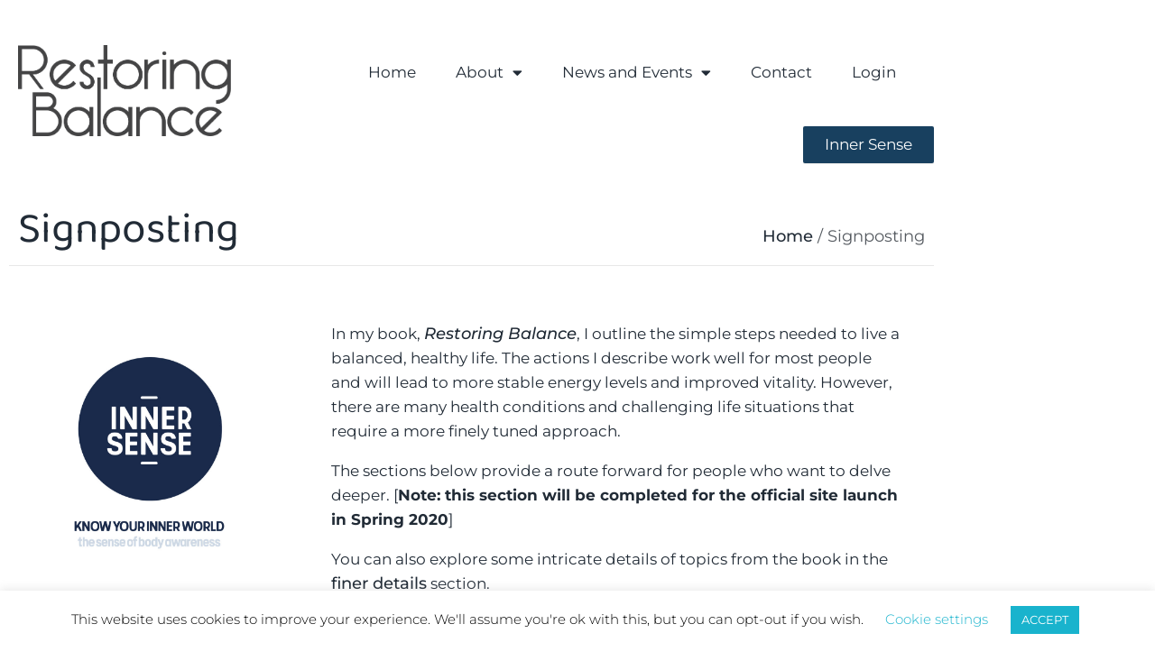

--- FILE ---
content_type: text/html; charset=UTF-8
request_url: https://restoringbalance.life/signposting/
body_size: 18466
content:
<!DOCTYPE html>
<html lang="en-GB">
<head>
<meta charset="UTF-8">
<meta name="viewport" content="width=device-width, initial-scale=1.0, viewport-fit=cover" />			<title>
Signposting - Restoring Balance		</title>
<meta name='robots' content='index, follow, max-image-preview:large, max-snippet:-1, max-video-preview:-1' />
<!-- This site is optimized with the Yoast SEO plugin v26.8 - https://yoast.com/product/yoast-seo-wordpress/ -->
<link rel="canonical" href="https://restoringbalance.life/signposting/" />
<meta property="og:locale" content="en_GB" />
<meta property="og:type" content="article" />
<meta property="og:title" content="Signposting - Restoring Balance" />
<meta property="og:description" content="In my book, Restoring Balance, I outline the simple steps needed to live a balanced, healthy life. The actions I describe work well for most people and will lead to more stable energy levels and improved vitality. However, there are many health conditions and challenging life situations that require a more finely tuned approach. The [&hellip;]" />
<meta property="og:url" content="https://restoringbalance.life/signposting/" />
<meta property="og:site_name" content="Restoring Balance" />
<meta property="article:modified_time" content="2021-05-28T11:30:31+00:00" />
<meta property="og:image" content="https://restoringbalance.life/wp-content/uploads/2020/01/Global-Electrical-Circuit-earthing.png" />
<meta name="twitter:card" content="summary_large_image" />
<meta name="twitter:label1" content="Estimated reading time" />
<meta name="twitter:data1" content="1 minute" />
<script type="application/ld+json" class="yoast-schema-graph">{"@context":"https://schema.org","@graph":[{"@type":"WebPage","@id":"https://restoringbalance.life/signposting/","url":"https://restoringbalance.life/signposting/","name":"Signposting - Restoring Balance","isPartOf":{"@id":"https://restoringbalance.life/#website"},"primaryImageOfPage":{"@id":"https://restoringbalance.life/signposting/#primaryimage"},"image":{"@id":"https://restoringbalance.life/signposting/#primaryimage"},"thumbnailUrl":"https://restoringbalance.life/wp-content/uploads/2020/01/Global-Electrical-Circuit-earthing.png","datePublished":"2019-07-31T13:39:23+00:00","dateModified":"2021-05-28T11:30:31+00:00","breadcrumb":{"@id":"https://restoringbalance.life/signposting/#breadcrumb"},"inLanguage":"en-GB","potentialAction":[{"@type":"ReadAction","target":["https://restoringbalance.life/signposting/"]}]},{"@type":"ImageObject","inLanguage":"en-GB","@id":"https://restoringbalance.life/signposting/#primaryimage","url":"https://restoringbalance.life/wp-content/uploads/2020/01/Global-Electrical-Circuit-earthing.png","contentUrl":"https://restoringbalance.life/wp-content/uploads/2020/01/Global-Electrical-Circuit-earthing.png","width":533,"height":613},{"@type":"BreadcrumbList","@id":"https://restoringbalance.life/signposting/#breadcrumb","itemListElement":[{"@type":"ListItem","position":1,"name":"Home","item":"https://restoringbalance.life/"},{"@type":"ListItem","position":2,"name":"Signposting"}]},{"@type":"WebSite","@id":"https://restoringbalance.life/#website","url":"https://restoringbalance.life/","name":"Restoring Balance","description":"Return to a Natural State of Easy Health","publisher":{"@id":"https://restoringbalance.life/#organization"},"potentialAction":[{"@type":"SearchAction","target":{"@type":"EntryPoint","urlTemplate":"https://restoringbalance.life/?s={search_term_string}"},"query-input":{"@type":"PropertyValueSpecification","valueRequired":true,"valueName":"search_term_string"}}],"inLanguage":"en-GB"},{"@type":"Organization","@id":"https://restoringbalance.life/#organization","name":"Restoring Balance","url":"https://restoringbalance.life/","logo":{"@type":"ImageObject","inLanguage":"en-GB","@id":"https://restoringbalance.life/#/schema/logo/image/","url":"https://restoringbalance.life/wp-content/uploads/2021/02/Down-Arrow.jpg","contentUrl":"https://restoringbalance.life/wp-content/uploads/2021/02/Down-Arrow.jpg","width":147,"height":142,"caption":"Restoring Balance"},"image":{"@id":"https://restoringbalance.life/#/schema/logo/image/"}}]}</script>
<!-- / Yoast SEO plugin. -->
<link rel='dns-prefetch' href='//ajax.googleapis.com' />
<link rel='dns-prefetch' href='//platform.linkedin.com' />
<link rel="alternate" title="oEmbed (JSON)" type="application/json+oembed" href="https://restoringbalance.life/wp-json/oembed/1.0/embed?url=https%3A%2F%2Frestoringbalance.life%2Fsignposting%2F" />
<link rel="alternate" title="oEmbed (XML)" type="text/xml+oembed" href="https://restoringbalance.life/wp-json/oembed/1.0/embed?url=https%3A%2F%2Frestoringbalance.life%2Fsignposting%2F&#038;format=xml" />
<style>
.lazyload,
.lazyloading {
max-width: 100%;
}
</style>
<!-- This site uses the Google Analytics by MonsterInsights plugin v9.11.1 - Using Analytics tracking - https://www.monsterinsights.com/ -->
<script src="//www.googletagmanager.com/gtag/js?id=G-M7BL3DTS7G"  data-cfasync="false" data-wpfc-render="false" type="text/javascript" async></script>
<script data-cfasync="false" data-wpfc-render="false" type="text/javascript">
var mi_version = '9.11.1';
var mi_track_user = true;
var mi_no_track_reason = '';
var MonsterInsightsDefaultLocations = {"page_location":"https:\/\/restoringbalance.life\/signposting\/"};
if ( typeof MonsterInsightsPrivacyGuardFilter === 'function' ) {
var MonsterInsightsLocations = (typeof MonsterInsightsExcludeQuery === 'object') ? MonsterInsightsPrivacyGuardFilter( MonsterInsightsExcludeQuery ) : MonsterInsightsPrivacyGuardFilter( MonsterInsightsDefaultLocations );
} else {
var MonsterInsightsLocations = (typeof MonsterInsightsExcludeQuery === 'object') ? MonsterInsightsExcludeQuery : MonsterInsightsDefaultLocations;
}
var disableStrs = [
'ga-disable-G-M7BL3DTS7G',
];
/* Function to detect opted out users */
function __gtagTrackerIsOptedOut() {
for (var index = 0; index < disableStrs.length; index++) {
if (document.cookie.indexOf(disableStrs[index] + '=true') > -1) {
return true;
}
}
return false;
}
/* Disable tracking if the opt-out cookie exists. */
if (__gtagTrackerIsOptedOut()) {
for (var index = 0; index < disableStrs.length; index++) {
window[disableStrs[index]] = true;
}
}
/* Opt-out function */
function __gtagTrackerOptout() {
for (var index = 0; index < disableStrs.length; index++) {
document.cookie = disableStrs[index] + '=true; expires=Thu, 31 Dec 2099 23:59:59 UTC; path=/';
window[disableStrs[index]] = true;
}
}
if ('undefined' === typeof gaOptout) {
function gaOptout() {
__gtagTrackerOptout();
}
}
window.dataLayer = window.dataLayer || [];
window.MonsterInsightsDualTracker = {
helpers: {},
trackers: {},
};
if (mi_track_user) {
function __gtagDataLayer() {
dataLayer.push(arguments);
}
function __gtagTracker(type, name, parameters) {
if (!parameters) {
parameters = {};
}
if (parameters.send_to) {
__gtagDataLayer.apply(null, arguments);
return;
}
if (type === 'event') {
parameters.send_to = monsterinsights_frontend.v4_id;
var hookName = name;
if (typeof parameters['event_category'] !== 'undefined') {
hookName = parameters['event_category'] + ':' + name;
}
if (typeof MonsterInsightsDualTracker.trackers[hookName] !== 'undefined') {
MonsterInsightsDualTracker.trackers[hookName](parameters);
} else {
__gtagDataLayer('event', name, parameters);
}
} else {
__gtagDataLayer.apply(null, arguments);
}
}
__gtagTracker('js', new Date());
__gtagTracker('set', {
'developer_id.dZGIzZG': true,
});
if ( MonsterInsightsLocations.page_location ) {
__gtagTracker('set', MonsterInsightsLocations);
}
__gtagTracker('config', 'G-M7BL3DTS7G', {"forceSSL":"true","link_attribution":"true"} );
window.gtag = __gtagTracker;										(function () {
/* https://developers.google.com/analytics/devguides/collection/analyticsjs/ */
/* ga and __gaTracker compatibility shim. */
var noopfn = function () {
return null;
};
var newtracker = function () {
return new Tracker();
};
var Tracker = function () {
return null;
};
var p = Tracker.prototype;
p.get = noopfn;
p.set = noopfn;
p.send = function () {
var args = Array.prototype.slice.call(arguments);
args.unshift('send');
__gaTracker.apply(null, args);
};
var __gaTracker = function () {
var len = arguments.length;
if (len === 0) {
return;
}
var f = arguments[len - 1];
if (typeof f !== 'object' || f === null || typeof f.hitCallback !== 'function') {
if ('send' === arguments[0]) {
var hitConverted, hitObject = false, action;
if ('event' === arguments[1]) {
if ('undefined' !== typeof arguments[3]) {
hitObject = {
'eventAction': arguments[3],
'eventCategory': arguments[2],
'eventLabel': arguments[4],
'value': arguments[5] ? arguments[5] : 1,
}
}
}
if ('pageview' === arguments[1]) {
if ('undefined' !== typeof arguments[2]) {
hitObject = {
'eventAction': 'page_view',
'page_path': arguments[2],
}
}
}
if (typeof arguments[2] === 'object') {
hitObject = arguments[2];
}
if (typeof arguments[5] === 'object') {
Object.assign(hitObject, arguments[5]);
}
if ('undefined' !== typeof arguments[1].hitType) {
hitObject = arguments[1];
if ('pageview' === hitObject.hitType) {
hitObject.eventAction = 'page_view';
}
}
if (hitObject) {
action = 'timing' === arguments[1].hitType ? 'timing_complete' : hitObject.eventAction;
hitConverted = mapArgs(hitObject);
__gtagTracker('event', action, hitConverted);
}
}
return;
}
function mapArgs(args) {
var arg, hit = {};
var gaMap = {
'eventCategory': 'event_category',
'eventAction': 'event_action',
'eventLabel': 'event_label',
'eventValue': 'event_value',
'nonInteraction': 'non_interaction',
'timingCategory': 'event_category',
'timingVar': 'name',
'timingValue': 'value',
'timingLabel': 'event_label',
'page': 'page_path',
'location': 'page_location',
'title': 'page_title',
'referrer' : 'page_referrer',
};
for (arg in args) {
if (!(!args.hasOwnProperty(arg) || !gaMap.hasOwnProperty(arg))) {
hit[gaMap[arg]] = args[arg];
} else {
hit[arg] = args[arg];
}
}
return hit;
}
try {
f.hitCallback();
} catch (ex) {
}
};
__gaTracker.create = newtracker;
__gaTracker.getByName = newtracker;
__gaTracker.getAll = function () {
return [];
};
__gaTracker.remove = noopfn;
__gaTracker.loaded = true;
window['__gaTracker'] = __gaTracker;
})();
} else {
console.log("");
(function () {
function __gtagTracker() {
return null;
}
window['__gtagTracker'] = __gtagTracker;
window['gtag'] = __gtagTracker;
})();
}
</script>
<!-- / Google Analytics by MonsterInsights -->
<style id='wp-img-auto-sizes-contain-inline-css' type='text/css'>
img:is([sizes=auto i],[sizes^="auto," i]){contain-intrinsic-size:3000px 1500px}
/*# sourceURL=wp-img-auto-sizes-contain-inline-css */
</style>
<style id='classic-theme-styles-inline-css' type='text/css'>
/*! This file is auto-generated */
.wp-block-button__link{color:#fff;background-color:#32373c;border-radius:9999px;box-shadow:none;text-decoration:none;padding:calc(.667em + 2px) calc(1.333em + 2px);font-size:1.125em}.wp-block-file__button{background:#32373c;color:#fff;text-decoration:none}
/*# sourceURL=/wp-includes/css/classic-themes.min.css */
</style>
<!-- <link rel='stylesheet' id='wp-components-css' href='https://restoringbalance.life/wp-includes/css/dist/components/style.min.css?ver=6.9' type='text/css' media='all' /> -->
<!-- <link rel='stylesheet' id='wp-preferences-css' href='https://restoringbalance.life/wp-includes/css/dist/preferences/style.min.css?ver=6.9' type='text/css' media='all' /> -->
<!-- <link rel='stylesheet' id='wp-block-editor-css' href='https://restoringbalance.life/wp-includes/css/dist/block-editor/style.min.css?ver=6.9' type='text/css' media='all' /> -->
<!-- <link rel='stylesheet' id='popup-maker-block-library-style-css' href='https://restoringbalance.life/wp-content/plugins/popup-maker/dist/packages/block-library-style.css?ver=dbea705cfafe089d65f1' type='text/css' media='all' /> -->
<link rel="stylesheet" type="text/css" href="//restoringbalance.life/wp-content/cache/wpfc-minified/2d9z72qj/dcszf.css" media="all"/>
<style id='global-styles-inline-css' type='text/css'>
:root{--wp--preset--aspect-ratio--square: 1;--wp--preset--aspect-ratio--4-3: 4/3;--wp--preset--aspect-ratio--3-4: 3/4;--wp--preset--aspect-ratio--3-2: 3/2;--wp--preset--aspect-ratio--2-3: 2/3;--wp--preset--aspect-ratio--16-9: 16/9;--wp--preset--aspect-ratio--9-16: 9/16;--wp--preset--color--black: #000000;--wp--preset--color--cyan-bluish-gray: #abb8c3;--wp--preset--color--white: #ffffff;--wp--preset--color--pale-pink: #f78da7;--wp--preset--color--vivid-red: #cf2e2e;--wp--preset--color--luminous-vivid-orange: #ff6900;--wp--preset--color--luminous-vivid-amber: #fcb900;--wp--preset--color--light-green-cyan: #7bdcb5;--wp--preset--color--vivid-green-cyan: #00d084;--wp--preset--color--pale-cyan-blue: #8ed1fc;--wp--preset--color--vivid-cyan-blue: #0693e3;--wp--preset--color--vivid-purple: #9b51e0;--wp--preset--gradient--vivid-cyan-blue-to-vivid-purple: linear-gradient(135deg,rgb(6,147,227) 0%,rgb(155,81,224) 100%);--wp--preset--gradient--light-green-cyan-to-vivid-green-cyan: linear-gradient(135deg,rgb(122,220,180) 0%,rgb(0,208,130) 100%);--wp--preset--gradient--luminous-vivid-amber-to-luminous-vivid-orange: linear-gradient(135deg,rgb(252,185,0) 0%,rgb(255,105,0) 100%);--wp--preset--gradient--luminous-vivid-orange-to-vivid-red: linear-gradient(135deg,rgb(255,105,0) 0%,rgb(207,46,46) 100%);--wp--preset--gradient--very-light-gray-to-cyan-bluish-gray: linear-gradient(135deg,rgb(238,238,238) 0%,rgb(169,184,195) 100%);--wp--preset--gradient--cool-to-warm-spectrum: linear-gradient(135deg,rgb(74,234,220) 0%,rgb(151,120,209) 20%,rgb(207,42,186) 40%,rgb(238,44,130) 60%,rgb(251,105,98) 80%,rgb(254,248,76) 100%);--wp--preset--gradient--blush-light-purple: linear-gradient(135deg,rgb(255,206,236) 0%,rgb(152,150,240) 100%);--wp--preset--gradient--blush-bordeaux: linear-gradient(135deg,rgb(254,205,165) 0%,rgb(254,45,45) 50%,rgb(107,0,62) 100%);--wp--preset--gradient--luminous-dusk: linear-gradient(135deg,rgb(255,203,112) 0%,rgb(199,81,192) 50%,rgb(65,88,208) 100%);--wp--preset--gradient--pale-ocean: linear-gradient(135deg,rgb(255,245,203) 0%,rgb(182,227,212) 50%,rgb(51,167,181) 100%);--wp--preset--gradient--electric-grass: linear-gradient(135deg,rgb(202,248,128) 0%,rgb(113,206,126) 100%);--wp--preset--gradient--midnight: linear-gradient(135deg,rgb(2,3,129) 0%,rgb(40,116,252) 100%);--wp--preset--font-size--small: 13px;--wp--preset--font-size--medium: 20px;--wp--preset--font-size--large: 36px;--wp--preset--font-size--x-large: 42px;--wp--preset--spacing--20: 0.44rem;--wp--preset--spacing--30: 0.67rem;--wp--preset--spacing--40: 1rem;--wp--preset--spacing--50: 1.5rem;--wp--preset--spacing--60: 2.25rem;--wp--preset--spacing--70: 3.38rem;--wp--preset--spacing--80: 5.06rem;--wp--preset--shadow--natural: 6px 6px 9px rgba(0, 0, 0, 0.2);--wp--preset--shadow--deep: 12px 12px 50px rgba(0, 0, 0, 0.4);--wp--preset--shadow--sharp: 6px 6px 0px rgba(0, 0, 0, 0.2);--wp--preset--shadow--outlined: 6px 6px 0px -3px rgb(255, 255, 255), 6px 6px rgb(0, 0, 0);--wp--preset--shadow--crisp: 6px 6px 0px rgb(0, 0, 0);}:where(.is-layout-flex){gap: 0.5em;}:where(.is-layout-grid){gap: 0.5em;}body .is-layout-flex{display: flex;}.is-layout-flex{flex-wrap: wrap;align-items: center;}.is-layout-flex > :is(*, div){margin: 0;}body .is-layout-grid{display: grid;}.is-layout-grid > :is(*, div){margin: 0;}:where(.wp-block-columns.is-layout-flex){gap: 2em;}:where(.wp-block-columns.is-layout-grid){gap: 2em;}:where(.wp-block-post-template.is-layout-flex){gap: 1.25em;}:where(.wp-block-post-template.is-layout-grid){gap: 1.25em;}.has-black-color{color: var(--wp--preset--color--black) !important;}.has-cyan-bluish-gray-color{color: var(--wp--preset--color--cyan-bluish-gray) !important;}.has-white-color{color: var(--wp--preset--color--white) !important;}.has-pale-pink-color{color: var(--wp--preset--color--pale-pink) !important;}.has-vivid-red-color{color: var(--wp--preset--color--vivid-red) !important;}.has-luminous-vivid-orange-color{color: var(--wp--preset--color--luminous-vivid-orange) !important;}.has-luminous-vivid-amber-color{color: var(--wp--preset--color--luminous-vivid-amber) !important;}.has-light-green-cyan-color{color: var(--wp--preset--color--light-green-cyan) !important;}.has-vivid-green-cyan-color{color: var(--wp--preset--color--vivid-green-cyan) !important;}.has-pale-cyan-blue-color{color: var(--wp--preset--color--pale-cyan-blue) !important;}.has-vivid-cyan-blue-color{color: var(--wp--preset--color--vivid-cyan-blue) !important;}.has-vivid-purple-color{color: var(--wp--preset--color--vivid-purple) !important;}.has-black-background-color{background-color: var(--wp--preset--color--black) !important;}.has-cyan-bluish-gray-background-color{background-color: var(--wp--preset--color--cyan-bluish-gray) !important;}.has-white-background-color{background-color: var(--wp--preset--color--white) !important;}.has-pale-pink-background-color{background-color: var(--wp--preset--color--pale-pink) !important;}.has-vivid-red-background-color{background-color: var(--wp--preset--color--vivid-red) !important;}.has-luminous-vivid-orange-background-color{background-color: var(--wp--preset--color--luminous-vivid-orange) !important;}.has-luminous-vivid-amber-background-color{background-color: var(--wp--preset--color--luminous-vivid-amber) !important;}.has-light-green-cyan-background-color{background-color: var(--wp--preset--color--light-green-cyan) !important;}.has-vivid-green-cyan-background-color{background-color: var(--wp--preset--color--vivid-green-cyan) !important;}.has-pale-cyan-blue-background-color{background-color: var(--wp--preset--color--pale-cyan-blue) !important;}.has-vivid-cyan-blue-background-color{background-color: var(--wp--preset--color--vivid-cyan-blue) !important;}.has-vivid-purple-background-color{background-color: var(--wp--preset--color--vivid-purple) !important;}.has-black-border-color{border-color: var(--wp--preset--color--black) !important;}.has-cyan-bluish-gray-border-color{border-color: var(--wp--preset--color--cyan-bluish-gray) !important;}.has-white-border-color{border-color: var(--wp--preset--color--white) !important;}.has-pale-pink-border-color{border-color: var(--wp--preset--color--pale-pink) !important;}.has-vivid-red-border-color{border-color: var(--wp--preset--color--vivid-red) !important;}.has-luminous-vivid-orange-border-color{border-color: var(--wp--preset--color--luminous-vivid-orange) !important;}.has-luminous-vivid-amber-border-color{border-color: var(--wp--preset--color--luminous-vivid-amber) !important;}.has-light-green-cyan-border-color{border-color: var(--wp--preset--color--light-green-cyan) !important;}.has-vivid-green-cyan-border-color{border-color: var(--wp--preset--color--vivid-green-cyan) !important;}.has-pale-cyan-blue-border-color{border-color: var(--wp--preset--color--pale-cyan-blue) !important;}.has-vivid-cyan-blue-border-color{border-color: var(--wp--preset--color--vivid-cyan-blue) !important;}.has-vivid-purple-border-color{border-color: var(--wp--preset--color--vivid-purple) !important;}.has-vivid-cyan-blue-to-vivid-purple-gradient-background{background: var(--wp--preset--gradient--vivid-cyan-blue-to-vivid-purple) !important;}.has-light-green-cyan-to-vivid-green-cyan-gradient-background{background: var(--wp--preset--gradient--light-green-cyan-to-vivid-green-cyan) !important;}.has-luminous-vivid-amber-to-luminous-vivid-orange-gradient-background{background: var(--wp--preset--gradient--luminous-vivid-amber-to-luminous-vivid-orange) !important;}.has-luminous-vivid-orange-to-vivid-red-gradient-background{background: var(--wp--preset--gradient--luminous-vivid-orange-to-vivid-red) !important;}.has-very-light-gray-to-cyan-bluish-gray-gradient-background{background: var(--wp--preset--gradient--very-light-gray-to-cyan-bluish-gray) !important;}.has-cool-to-warm-spectrum-gradient-background{background: var(--wp--preset--gradient--cool-to-warm-spectrum) !important;}.has-blush-light-purple-gradient-background{background: var(--wp--preset--gradient--blush-light-purple) !important;}.has-blush-bordeaux-gradient-background{background: var(--wp--preset--gradient--blush-bordeaux) !important;}.has-luminous-dusk-gradient-background{background: var(--wp--preset--gradient--luminous-dusk) !important;}.has-pale-ocean-gradient-background{background: var(--wp--preset--gradient--pale-ocean) !important;}.has-electric-grass-gradient-background{background: var(--wp--preset--gradient--electric-grass) !important;}.has-midnight-gradient-background{background: var(--wp--preset--gradient--midnight) !important;}.has-small-font-size{font-size: var(--wp--preset--font-size--small) !important;}.has-medium-font-size{font-size: var(--wp--preset--font-size--medium) !important;}.has-large-font-size{font-size: var(--wp--preset--font-size--large) !important;}.has-x-large-font-size{font-size: var(--wp--preset--font-size--x-large) !important;}
:where(.wp-block-post-template.is-layout-flex){gap: 1.25em;}:where(.wp-block-post-template.is-layout-grid){gap: 1.25em;}
:where(.wp-block-term-template.is-layout-flex){gap: 1.25em;}:where(.wp-block-term-template.is-layout-grid){gap: 1.25em;}
:where(.wp-block-columns.is-layout-flex){gap: 2em;}:where(.wp-block-columns.is-layout-grid){gap: 2em;}
:root :where(.wp-block-pullquote){font-size: 1.5em;line-height: 1.6;}
/*# sourceURL=global-styles-inline-css */
</style>
<!-- <link rel='stylesheet' id='cookie-law-info-css' href='https://restoringbalance.life/wp-content/plugins/cookie-law-info/legacy/public/css/cookie-law-info-public.css?ver=3.4.0' type='text/css' media='all' /> -->
<!-- <link rel='stylesheet' id='cookie-law-info-gdpr-css' href='https://restoringbalance.life/wp-content/plugins/cookie-law-info/legacy/public/css/cookie-law-info-gdpr.css?ver=3.4.0' type='text/css' media='all' /> -->
<!-- <link rel='stylesheet' id='SFSImainCss-css' href='https://restoringbalance.life/wp-content/plugins/ultimate-social-media-icons/css/sfsi-style.css?ver=2.9.6' type='text/css' media='all' /> -->
<!-- <link rel='stylesheet' id='theme_styles-css' href='https://restoringbalance.life/wp-content/themes/jigowatt-elementor/style.css?ver=6.9' type='text/css' media='all' /> -->
<!-- <link rel='stylesheet' id='elementor-frontend-css' href='https://restoringbalance.life/wp-content/plugins/elementor/assets/css/frontend.min.css?ver=3.34.4' type='text/css' media='all' /> -->
<!-- <link rel='stylesheet' id='widget-image-css' href='https://restoringbalance.life/wp-content/plugins/elementor/assets/css/widget-image.min.css?ver=3.34.4' type='text/css' media='all' /> -->
<!-- <link rel='stylesheet' id='widget-nav-menu-css' href='https://restoringbalance.life/wp-content/plugins/elementor-pro/assets/css/widget-nav-menu.min.css?ver=3.34.3' type='text/css' media='all' /> -->
<!-- <link rel='stylesheet' id='e-motion-fx-css' href='https://restoringbalance.life/wp-content/plugins/elementor-pro/assets/css/modules/motion-fx.min.css?ver=3.34.3' type='text/css' media='all' /> -->
<!-- <link rel='stylesheet' id='swiper-css' href='https://restoringbalance.life/wp-content/plugins/elementor/assets/lib/swiper/v8/css/swiper.min.css?ver=8.4.5' type='text/css' media='all' /> -->
<!-- <link rel='stylesheet' id='e-swiper-css' href='https://restoringbalance.life/wp-content/plugins/elementor/assets/css/conditionals/e-swiper.min.css?ver=3.34.4' type='text/css' media='all' /> -->
<!-- <link rel='stylesheet' id='widget-testimonial-carousel-css' href='https://restoringbalance.life/wp-content/plugins/elementor-pro/assets/css/widget-testimonial-carousel.min.css?ver=3.34.3' type='text/css' media='all' /> -->
<!-- <link rel='stylesheet' id='widget-reviews-css' href='https://restoringbalance.life/wp-content/plugins/elementor-pro/assets/css/widget-reviews.min.css?ver=3.34.3' type='text/css' media='all' /> -->
<!-- <link rel='stylesheet' id='widget-star-rating-css' href='https://restoringbalance.life/wp-content/plugins/elementor/assets/css/widget-star-rating.min.css?ver=3.34.4' type='text/css' media='all' /> -->
<!-- <link rel='stylesheet' id='widget-carousel-module-base-css' href='https://restoringbalance.life/wp-content/plugins/elementor-pro/assets/css/widget-carousel-module-base.min.css?ver=3.34.3' type='text/css' media='all' /> -->
<!-- <link rel='stylesheet' id='widget-icon-list-css' href='https://restoringbalance.life/wp-content/plugins/elementor/assets/css/widget-icon-list.min.css?ver=3.34.4' type='text/css' media='all' /> -->
<!-- <link rel='stylesheet' id='widget-heading-css' href='https://restoringbalance.life/wp-content/plugins/elementor/assets/css/widget-heading.min.css?ver=3.34.4' type='text/css' media='all' /> -->
<!-- <link rel='stylesheet' id='widget-breadcrumbs-css' href='https://restoringbalance.life/wp-content/plugins/elementor-pro/assets/css/widget-breadcrumbs.min.css?ver=3.34.3' type='text/css' media='all' /> -->
<!-- <link rel='stylesheet' id='elementor-icons-css' href='https://restoringbalance.life/wp-content/plugins/elementor/assets/lib/eicons/css/elementor-icons.min.css?ver=5.46.0' type='text/css' media='all' /> -->
<link rel="stylesheet" type="text/css" href="//restoringbalance.life/wp-content/cache/wpfc-minified/98g19qnz/dd0on.css" media="all"/>
<link rel='stylesheet' id='elementor-post-1185-css' href='https://restoringbalance.life/wp-content/uploads/elementor/css/post-1185.css?ver=1769704122' type='text/css' media='all' />
<!-- <link rel='stylesheet' id='font-awesome-5-all-css' href='https://restoringbalance.life/wp-content/plugins/elementor/assets/lib/font-awesome/css/all.min.css?ver=3.34.4' type='text/css' media='all' /> -->
<!-- <link rel='stylesheet' id='font-awesome-4-shim-css' href='https://restoringbalance.life/wp-content/plugins/elementor/assets/lib/font-awesome/css/v4-shims.min.css?ver=3.34.4' type='text/css' media='all' /> -->
<!-- <link rel='stylesheet' id='e-animation-float-css' href='https://restoringbalance.life/wp-content/plugins/elementor/assets/lib/animations/styles/e-animation-float.min.css?ver=3.34.4' type='text/css' media='all' /> -->
<link rel="stylesheet" type="text/css" href="//restoringbalance.life/wp-content/cache/wpfc-minified/2z8d7cj7/dd0on.css" media="all"/>
<link rel='stylesheet' id='elementor-post-331-css' href='https://restoringbalance.life/wp-content/uploads/elementor/css/post-331.css?ver=1769705613' type='text/css' media='all' />
<link rel='stylesheet' id='elementor-post-13-css' href='https://restoringbalance.life/wp-content/uploads/elementor/css/post-13.css?ver=1769704122' type='text/css' media='all' />
<link rel='stylesheet' id='elementor-post-73-css' href='https://restoringbalance.life/wp-content/uploads/elementor/css/post-73.css?ver=1769704122' type='text/css' media='all' />
<link rel='stylesheet' id='elementor-post-179-css' href='https://restoringbalance.life/wp-content/uploads/elementor/css/post-179.css?ver=1769704442' type='text/css' media='all' />
<!-- <link rel='stylesheet' id='elementor-gf-local-roboto-css' href='https://restoringbalance.life/wp-content/uploads/elementor/google-fonts/css/roboto.css?ver=1742228116' type='text/css' media='all' /> -->
<!-- <link rel='stylesheet' id='elementor-gf-local-robotoslab-css' href='https://restoringbalance.life/wp-content/uploads/elementor/google-fonts/css/robotoslab.css?ver=1742228118' type='text/css' media='all' /> -->
<!-- <link rel='stylesheet' id='elementor-gf-local-baloo2-css' href='https://restoringbalance.life/wp-content/uploads/elementor/google-fonts/css/baloo2.css?ver=1742228119' type='text/css' media='all' /> -->
<!-- <link rel='stylesheet' id='elementor-gf-local-montserrat-css' href='https://restoringbalance.life/wp-content/uploads/elementor/google-fonts/css/montserrat.css?ver=1742228122' type='text/css' media='all' /> -->
<!-- <link rel='stylesheet' id='elementor-icons-shared-0-css' href='https://restoringbalance.life/wp-content/plugins/elementor/assets/lib/font-awesome/css/fontawesome.min.css?ver=5.15.3' type='text/css' media='all' /> -->
<!-- <link rel='stylesheet' id='elementor-icons-fa-solid-css' href='https://restoringbalance.life/wp-content/plugins/elementor/assets/lib/font-awesome/css/solid.min.css?ver=5.15.3' type='text/css' media='all' /> -->
<!-- <link rel='stylesheet' id='elementor-icons-fa-brands-css' href='https://restoringbalance.life/wp-content/plugins/elementor/assets/lib/font-awesome/css/brands.min.css?ver=5.15.3' type='text/css' media='all' /> -->
<link rel="stylesheet" type="text/css" href="//restoringbalance.life/wp-content/cache/wpfc-minified/rqt0s7/dd0on.css" media="all"/>
<script src='//restoringbalance.life/wp-content/cache/wpfc-minified/1o4uv81n/dcszf.js' type="text/javascript"></script>
<!-- <script type="text/javascript" src="https://restoringbalance.life/wp-content/plugins/google-analytics-for-wordpress/assets/js/frontend-gtag.min.js?ver=9.11.1" id="monsterinsights-frontend-script-js" async="async" data-wp-strategy="async"></script> -->
<script data-cfasync="false" data-wpfc-render="false" type="text/javascript" id='monsterinsights-frontend-script-js-extra'>/* <![CDATA[ */
var monsterinsights_frontend = {"js_events_tracking":"true","download_extensions":"doc,pdf,ppt,zip,xls,docx,pptx,xlsx","inbound_paths":"[{\"path\":\"\\\/go\\\/\",\"label\":\"affiliate\"},{\"path\":\"\\\/recommend\\\/\",\"label\":\"affiliate\"}]","home_url":"https:\/\/restoringbalance.life","hash_tracking":"false","v4_id":"G-M7BL3DTS7G"};/* ]]> */
</script>
<script src='//restoringbalance.life/wp-content/cache/wpfc-minified/324cxem4/dcszf.js' type="text/javascript"></script>
<!-- <script type="text/javascript" src="https://restoringbalance.life/wp-includes/js/jquery/jquery.min.js?ver=3.7.1" id="jquery-core-js"></script> -->
<!-- <script type="text/javascript" src="https://restoringbalance.life/wp-includes/js/jquery/jquery-migrate.min.js?ver=3.4.1" id="jquery-migrate-js"></script> -->
<script type="text/javascript" id="cookie-law-info-js-extra">
/* <![CDATA[ */
var Cli_Data = {"nn_cookie_ids":[],"cookielist":[],"non_necessary_cookies":[],"ccpaEnabled":"","ccpaRegionBased":"","ccpaBarEnabled":"","strictlyEnabled":["necessary","obligatoire"],"ccpaType":"gdpr","js_blocking":"","custom_integration":"","triggerDomRefresh":"","secure_cookies":""};
var cli_cookiebar_settings = {"animate_speed_hide":"500","animate_speed_show":"500","background":"#FFF","border":"#b1a6a6c2","border_on":"","button_1_button_colour":"#19b3cd","button_1_button_hover":"#148fa4","button_1_link_colour":"#fff","button_1_as_button":"1","button_1_new_win":"","button_2_button_colour":"#333","button_2_button_hover":"#292929","button_2_link_colour":"#19b3cd","button_2_as_button":"","button_2_hidebar":"","button_3_button_colour":"#000","button_3_button_hover":"#000000","button_3_link_colour":"#fff","button_3_as_button":"1","button_3_new_win":"","button_4_button_colour":"#000","button_4_button_hover":"#000000","button_4_link_colour":"#19b3cd","button_4_as_button":"","button_7_button_colour":"#61a229","button_7_button_hover":"#4e8221","button_7_link_colour":"#fff","button_7_as_button":"1","button_7_new_win":"","font_family":"inherit","header_fix":"","notify_animate_hide":"1","notify_animate_show":"","notify_div_id":"#cookie-law-info-bar","notify_position_horizontal":"right","notify_position_vertical":"bottom","scroll_close":"","scroll_close_reload":"","accept_close_reload":"","reject_close_reload":"","showagain_tab":"","showagain_background":"#fff","showagain_border":"#000","showagain_div_id":"#cookie-law-info-again","showagain_x_position":"100px","text":"#000","show_once_yn":"","show_once":"10000","logging_on":"","as_popup":"","popup_overlay":"1","bar_heading_text":"","cookie_bar_as":"banner","popup_showagain_position":"bottom-right","widget_position":"left"};
var log_object = {"ajax_url":"https://restoringbalance.life/wp-admin/admin-ajax.php"};
//# sourceURL=cookie-law-info-js-extra
/* ]]> */
</script>
<script src='//restoringbalance.life/wp-content/cache/wpfc-minified/pwnkw9u/dcszf.js' type="text/javascript"></script>
<!-- <script type="text/javascript" src="https://restoringbalance.life/wp-content/plugins/cookie-law-info/legacy/public/js/cookie-law-info-public.js?ver=3.4.0" id="cookie-law-info-js"></script> -->
<script type="text/javascript" id="theme_js-js-extra">
/* <![CDATA[ */
var phpVars = {"img":"https://restoringbalance.life/wp-content/themes/jigowatt-elementor/img/","uploads":"https://restoringbalance.life/wp-content/uploads/"};
//# sourceURL=theme_js-js-extra
/* ]]> */
</script>
<script src='//restoringbalance.life/wp-content/cache/wpfc-minified/kzplt1ga/dcszf.js' type="text/javascript"></script>
<!-- <script type="text/javascript" src="https://restoringbalance.life/wp-content/themes/jigowatt-elementor/theme.js?ver=1.1.0" id="theme_js-js"></script> -->
<script type="text/javascript" src="https://platform.linkedin.com/badges/js/profile.js?ver=6.9" id="linkedinbadge-js"></script>
<script src='//restoringbalance.life/wp-content/cache/wpfc-minified/lc1vjg6q/dcszf.js' type="text/javascript"></script>
<!-- <script type="text/javascript" src="https://restoringbalance.life/wp-content/plugins/elementor/assets/lib/font-awesome/js/v4-shims.min.js?ver=3.34.4" id="font-awesome-4-shim-js"></script> -->
<link rel="https://api.w.org/" href="https://restoringbalance.life/wp-json/" /><link rel="alternate" title="JSON" type="application/json" href="https://restoringbalance.life/wp-json/wp/v2/pages/331" /><link rel="EditURI" type="application/rsd+xml" title="RSD" href="https://restoringbalance.life/xmlrpc.php?rsd" />
<link rel='shortlink' href='https://restoringbalance.life/?p=331' />
<meta name="follow.[base64]" content="E57KpCeH1ElTBYgUqz81"/>		<script>
document.documentElement.className = document.documentElement.className.replace('no-js', 'js');
</script>
<style>
.no-js img.lazyload {
display: none;
}
figure.wp-block-image img.lazyloading {
min-width: 150px;
}
.lazyload,
.lazyloading {
--smush-placeholder-width: 100px;
--smush-placeholder-aspect-ratio: 1/1;
width: var(--smush-image-width, var(--smush-placeholder-width)) !important;
aspect-ratio: var(--smush-image-aspect-ratio, var(--smush-placeholder-aspect-ratio)) !important;
}
.lazyload, .lazyloading {
opacity: 0;
}
.lazyloaded {
opacity: 1;
transition: opacity 400ms;
transition-delay: 0ms;
}
</style>
<!-- Facebook Pixel Code -->
<script>
!function(f,b,e,v,n,t,s)
{if(f.fbq)return;n=f.fbq=function(){n.callMethod?
n.callMethod.apply(n,arguments):n.queue.push(arguments)};
if(!f._fbq)f._fbq=n;n.push=n;n.loaded=!0;n.version='2.0';
n.queue=[];t=b.createElement(e);t.async=!0;
t.src=v;s=b.getElementsByTagName(e)[0];
s.parentNode.insertBefore(t,s)}(window,document,'script',
'https://connect.facebook.net/en_US/fbevents.js');
fbq('init', '2415107365419846');
fbq('track', 'PageView');
</script>
<noscript>
<img height="1" width="1"
src="https://www.facebook.com/tr?id=2415107365419846&ev=PageView
&noscript=1"/>
</noscript>
<!-- End Facebook Pixel Code --><meta name="generator" content="Elementor 3.34.4; features: additional_custom_breakpoints; settings: css_print_method-external, google_font-enabled, font_display-auto">
<!-- Meta Pixel Code -->
<script type='text/javascript'>
!function(f,b,e,v,n,t,s){if(f.fbq)return;n=f.fbq=function(){n.callMethod?
n.callMethod.apply(n,arguments):n.queue.push(arguments)};if(!f._fbq)f._fbq=n;
n.push=n;n.loaded=!0;n.version='2.0';n.queue=[];t=b.createElement(e);t.async=!0;
t.src=v;s=b.getElementsByTagName(e)[0];s.parentNode.insertBefore(t,s)}(window,
document,'script','https://connect.facebook.net/en_US/fbevents.js');
</script>
<!-- End Meta Pixel Code -->
<script type='text/javascript'>var url = window.location.origin + '?ob=open-bridge';
fbq('set', 'openbridge', '2415107365419846', url);
fbq('init', '2415107365419846', {}, {
"agent": "wordpress-6.9-4.1.5"
})</script><script type='text/javascript'>
fbq('track', 'PageView', []);
</script>			<style>
.e-con.e-parent:nth-of-type(n+4):not(.e-lazyloaded):not(.e-no-lazyload),
.e-con.e-parent:nth-of-type(n+4):not(.e-lazyloaded):not(.e-no-lazyload) * {
background-image: none !important;
}
@media screen and (max-height: 1024px) {
.e-con.e-parent:nth-of-type(n+3):not(.e-lazyloaded):not(.e-no-lazyload),
.e-con.e-parent:nth-of-type(n+3):not(.e-lazyloaded):not(.e-no-lazyload) * {
background-image: none !important;
}
}
@media screen and (max-height: 640px) {
.e-con.e-parent:nth-of-type(n+2):not(.e-lazyloaded):not(.e-no-lazyload),
.e-con.e-parent:nth-of-type(n+2):not(.e-lazyloaded):not(.e-no-lazyload) * {
background-image: none !important;
}
}
</style>
<link rel="icon" href="https://restoringbalance.life/wp-content/uploads/2019/06/cropped-woman-icon-32x32.jpg" sizes="32x32" />
<link rel="icon" href="https://restoringbalance.life/wp-content/uploads/2019/06/cropped-woman-icon-192x192.jpg" sizes="192x192" />
<link rel="apple-touch-icon" href="https://restoringbalance.life/wp-content/uploads/2019/06/cropped-woman-icon-180x180.jpg" />
<meta name="msapplication-TileImage" content="https://restoringbalance.life/wp-content/uploads/2019/06/cropped-woman-icon-270x270.jpg" />
<style type="text/css" id="wp-custom-css">
.elementor-post__title {
font-family: "Roboto Slab";
font-weight: 600;
font-size: 20px !important;
letter-spacing: .008em !important;
}
.elementor-post * {
color: #202B36 !important;
border-color: #E1E8EC !important;
}
.learndash-wrapper .wpProQuiz_content .graded-disclaimer {
display: none;
}		</style>
</head>
<body class="wp-singular page-template-default page page-id-331 page-parent wp-custom-logo wp-theme-jigowatt-elementor sfsi_actvite_theme_default page signposting restoring-balance elementor-default elementor-template-full-width elementor-kit-1185 elementor-page elementor-page-331 elementor-page-179">
<!-- Meta Pixel Code -->
<noscript>
<img height="1" width="1" style="display:none" alt="fbpx"
src="https://www.facebook.com/tr?id=2415107365419846&ev=PageView&noscript=1" />
</noscript>
<!-- End Meta Pixel Code -->
<header data-elementor-type="header" data-elementor-id="13" class="elementor elementor-13 elementor-location-header" data-elementor-post-type="elementor_library">
<section class="elementor-section elementor-top-section elementor-element elementor-element-e9654a4 elementor-section-content-middle ypad--sm elementor-section-boxed elementor-section-height-default elementor-section-height-default" data-id="e9654a4" data-element_type="section" data-settings="{&quot;background_background&quot;:&quot;classic&quot;,&quot;background_motion_fx_motion_fx_scrolling&quot;:&quot;yes&quot;,&quot;background_motion_fx_devices&quot;:[&quot;desktop&quot;,&quot;tablet&quot;,&quot;mobile&quot;]}">
<div class="elementor-container elementor-column-gap-default">
<div class="elementor-column elementor-col-50 elementor-top-column elementor-element elementor-element-bb19a6a" data-id="bb19a6a" data-element_type="column">
<div class="elementor-widget-wrap elementor-element-populated">
<div class="elementor-element elementor-element-c065abc elementor-widget elementor-widget-image" data-id="c065abc" data-element_type="widget" data-widget_type="image.default">
<div class="elementor-widget-container">
<a href="https://restoringbalance.life">
<img width="633" height="273" data-src="https://restoringbalance.life/wp-content/uploads/2019/06/rb-logo.png" class="attachment-large size-large wp-image-497 lazyload" alt="" data-srcset="https://restoringbalance.life/wp-content/uploads/2019/06/rb-logo.png 633w, https://restoringbalance.life/wp-content/uploads/2019/06/rb-logo-300x129.png 300w, https://restoringbalance.life/wp-content/uploads/2019/06/rb-logo-600x259.png 600w" data-sizes="(max-width: 633px) 100vw, 633px" src="[data-uri]" style="--smush-placeholder-width: 633px; --smush-placeholder-aspect-ratio: 633/273;" />								</a>
</div>
</div>
</div>
</div>
<div class="elementor-column elementor-col-50 elementor-top-column elementor-element elementor-element-72b3c21" data-id="72b3c21" data-element_type="column">
<div class="elementor-widget-wrap elementor-element-populated">
<div class="elementor-element elementor-element-3a14594 elementor-nav-menu__align-start elementor-nav-menu--stretch elementor-widget__width-auto ypad--md elementor-nav-menu--dropdown-tablet elementor-nav-menu__text-align-aside elementor-nav-menu--toggle elementor-nav-menu--burger elementor-widget elementor-widget-nav-menu" data-id="3a14594" data-element_type="widget" data-settings="{&quot;full_width&quot;:&quot;stretch&quot;,&quot;layout&quot;:&quot;horizontal&quot;,&quot;submenu_icon&quot;:{&quot;value&quot;:&quot;&lt;i class=\&quot;fas fa-caret-down\&quot; aria-hidden=\&quot;true\&quot;&gt;&lt;\/i&gt;&quot;,&quot;library&quot;:&quot;fa-solid&quot;},&quot;toggle&quot;:&quot;burger&quot;}" data-widget_type="nav-menu.default">
<div class="elementor-widget-container">
<nav aria-label="Menu" class="elementor-nav-menu--main elementor-nav-menu__container elementor-nav-menu--layout-horizontal e--pointer-underline e--animation-fade">
<ul id="menu-1-3a14594" class="elementor-nav-menu"><li class="menu-item menu-item-type-post_type menu-item-object-page menu-item-home menu-item-199"><a href="https://restoringbalance.life/" class="elementor-item">Home</a></li>
<li class="menu-item menu-item-type-custom menu-item-object-custom menu-item-has-children menu-item-580"><a href="#" class="elementor-item elementor-item-anchor">About</a>
<ul class="sub-menu elementor-nav-menu--dropdown">
<li class="menu-item menu-item-type-post_type menu-item-object-page menu-item-356"><a href="https://restoringbalance.life/the-book/" class="elementor-sub-item">The Book</a></li>
<li class="menu-item menu-item-type-post_type menu-item-object-page menu-item-355"><a href="https://restoringbalance.life/the-author/" class="elementor-sub-item">The Author</a></li>
<li class="menu-item menu-item-type-post_type menu-item-object-page menu-item-349"><a href="https://restoringbalance.life/work-with-ian/" class="elementor-sub-item">Work with Ian</a></li>
</ul>
</li>
<li class="menu-item menu-item-type-custom menu-item-object-custom menu-item-has-children menu-item-660"><a href="#" class="elementor-item elementor-item-anchor">News and Events</a>
<ul class="sub-menu elementor-nav-menu--dropdown">
<li class="menu-item menu-item-type-post_type menu-item-object-page menu-item-50"><a href="https://restoringbalance.life/additional-reading/" class="elementor-sub-item">Articles</a></li>
<li class="menu-item menu-item-type-post_type menu-item-object-page menu-item-3119"><a href="https://restoringbalance.life/inner-sense-webinar-nov-21/" class="elementor-sub-item">Inner Sense Webinar Nov 2021</a></li>
<li class="menu-item menu-item-type-post_type menu-item-object-page menu-item-659"><a href="https://restoringbalance.life/media/" class="elementor-sub-item">Media</a></li>
</ul>
</li>
<li class="menu-item menu-item-type-post_type menu-item-object-page menu-item-42"><a href="https://restoringbalance.life/contact/" class="elementor-item">Contact</a></li>
<li class="ld-button menu-item menu-item-type-custom menu-item-object-custom menu-item-3105"><a href="#login" class="elementor-item elementor-item-anchor">Login</a></li>
</ul>			</nav>
<div class="elementor-menu-toggle" role="button" tabindex="0" aria-label="Menu Toggle" aria-expanded="false">
<i aria-hidden="true" role="presentation" class="elementor-menu-toggle__icon--open eicon-menu-bar"></i><i aria-hidden="true" role="presentation" class="elementor-menu-toggle__icon--close eicon-close"></i>		</div>
<nav class="elementor-nav-menu--dropdown elementor-nav-menu__container" aria-hidden="true">
<ul id="menu-2-3a14594" class="elementor-nav-menu"><li class="menu-item menu-item-type-post_type menu-item-object-page menu-item-home menu-item-199"><a href="https://restoringbalance.life/" class="elementor-item" tabindex="-1">Home</a></li>
<li class="menu-item menu-item-type-custom menu-item-object-custom menu-item-has-children menu-item-580"><a href="#" class="elementor-item elementor-item-anchor" tabindex="-1">About</a>
<ul class="sub-menu elementor-nav-menu--dropdown">
<li class="menu-item menu-item-type-post_type menu-item-object-page menu-item-356"><a href="https://restoringbalance.life/the-book/" class="elementor-sub-item" tabindex="-1">The Book</a></li>
<li class="menu-item menu-item-type-post_type menu-item-object-page menu-item-355"><a href="https://restoringbalance.life/the-author/" class="elementor-sub-item" tabindex="-1">The Author</a></li>
<li class="menu-item menu-item-type-post_type menu-item-object-page menu-item-349"><a href="https://restoringbalance.life/work-with-ian/" class="elementor-sub-item" tabindex="-1">Work with Ian</a></li>
</ul>
</li>
<li class="menu-item menu-item-type-custom menu-item-object-custom menu-item-has-children menu-item-660"><a href="#" class="elementor-item elementor-item-anchor" tabindex="-1">News and Events</a>
<ul class="sub-menu elementor-nav-menu--dropdown">
<li class="menu-item menu-item-type-post_type menu-item-object-page menu-item-50"><a href="https://restoringbalance.life/additional-reading/" class="elementor-sub-item" tabindex="-1">Articles</a></li>
<li class="menu-item menu-item-type-post_type menu-item-object-page menu-item-3119"><a href="https://restoringbalance.life/inner-sense-webinar-nov-21/" class="elementor-sub-item" tabindex="-1">Inner Sense Webinar Nov 2021</a></li>
<li class="menu-item menu-item-type-post_type menu-item-object-page menu-item-659"><a href="https://restoringbalance.life/media/" class="elementor-sub-item" tabindex="-1">Media</a></li>
</ul>
</li>
<li class="menu-item menu-item-type-post_type menu-item-object-page menu-item-42"><a href="https://restoringbalance.life/contact/" class="elementor-item" tabindex="-1">Contact</a></li>
<li class="ld-button menu-item menu-item-type-custom menu-item-object-custom menu-item-3105"><a href="#login" class="elementor-item elementor-item-anchor" tabindex="-1">Login</a></li>
</ul>			</nav>
</div>
</div>
<div class="elementor-element elementor-element-3de874c elementor-widget__width-auto elementor-widget elementor-widget-button" data-id="3de874c" data-element_type="widget" data-widget_type="button.default">
<div class="elementor-widget-container">
<div class="elementor-button-wrapper">
<a class="elementor-button elementor-button-link elementor-size-sm" href="https://restoringbalance.life/inner-sense/">
<span class="elementor-button-content-wrapper">
<span class="elementor-button-text">Inner Sense</span>
</span>
</a>
</div>
</div>
</div>
</div>
</div>
</div>
</section>
</header>
<div data-elementor-type="single" data-elementor-id="179" class="elementor elementor-179 elementor-location-single post-331 page type-page status-publish hentry" data-elementor-post-type="elementor_library">
<section class="elementor-section elementor-top-section elementor-element elementor-element-d92fd00 ypad--sm elementor-section-boxed elementor-section-height-default elementor-section-height-default" data-id="d92fd00" data-element_type="section" data-settings="{&quot;background_background&quot;:&quot;classic&quot;}">
<div class="elementor-container elementor-column-gap-default">
<div class="elementor-column elementor-col-100 elementor-top-column elementor-element elementor-element-96e389a baseline" data-id="96e389a" data-element_type="column" data-settings="{&quot;background_background&quot;:&quot;classic&quot;}">
<div class="elementor-widget-wrap elementor-element-populated">
<div class="elementor-element elementor-element-e05b315 elementor-widget__width-auto elementor-widget elementor-widget-heading" data-id="e05b315" data-element_type="widget" data-widget_type="heading.default">
<div class="elementor-widget-container">
<h1 class="elementor-heading-title elementor-size-default">Signposting</h1>				</div>
</div>
<div class="elementor-element elementor-element-74be460 elementor-widget__width-auto elementor-widget elementor-widget-breadcrumbs" data-id="74be460" data-element_type="widget" data-widget_type="breadcrumbs.default">
<div class="elementor-widget-container">
<p id="breadcrumbs"><span><span><a href="https://restoringbalance.life/">Home</a></span> / <span class="breadcrumb_last" aria-current="page">Signposting</span></span></p>				</div>
</div>
</div>
</div>
</div>
</section>
<section class="elementor-section elementor-top-section elementor-element elementor-element-449ee35 ypad--md elementor-reverse-mobile elementor-section-boxed elementor-section-height-default elementor-section-height-default" data-id="449ee35" data-element_type="section">
<div class="elementor-container elementor-column-gap-extended">
<div class="elementor-column elementor-col-33 elementor-top-column elementor-element elementor-element-2012f90" data-id="2012f90" data-element_type="column" data-settings="{&quot;background_background&quot;:&quot;classic&quot;}">
<div class="elementor-widget-wrap elementor-element-populated">
<div class="elementor-element elementor-element-dafbb60 elementor-widget elementor-widget-template" data-id="dafbb60" data-element_type="widget" data-widget_type="template.default">
<div class="elementor-widget-container">
<div class="elementor-template">
<div data-elementor-type="page" data-elementor-id="583" class="elementor elementor-583" data-elementor-post-type="elementor_library">
<section class="elementor-section elementor-top-section elementor-element elementor-element-9ed6ee2 elementor-section-boxed elementor-section-height-default elementor-section-height-default" data-id="9ed6ee2" data-element_type="section">
<div class="elementor-container elementor-column-gap-default">
<div class="elementor-column elementor-col-100 elementor-top-column elementor-element elementor-element-329d9b3" data-id="329d9b3" data-element_type="column">
<div class="elementor-widget-wrap elementor-element-populated">
<div class="elementor-element elementor-element-9a88154 elementor-widget elementor-widget-image" data-id="9a88154" data-element_type="widget" data-widget_type="image.default">
<div class="elementor-widget-container">
<img width="919" height="1024" data-src="https://restoringbalance.life/wp-content/uploads/2021/01/IS_LOGO_RGB-e1611222193178-919x1024.jpg" class="attachment-large size-large wp-image-1765 lazyload" alt="" data-srcset="https://restoringbalance.life/wp-content/uploads/2021/01/IS_LOGO_RGB-e1611222193178-919x1024.jpg 919w, https://restoringbalance.life/wp-content/uploads/2021/01/IS_LOGO_RGB-e1611222193178-269x300.jpg 269w, https://restoringbalance.life/wp-content/uploads/2021/01/IS_LOGO_RGB-e1611222193178-768x856.jpg 768w, https://restoringbalance.life/wp-content/uploads/2021/01/IS_LOGO_RGB-e1611222193178-1378x1536.jpg 1378w, https://restoringbalance.life/wp-content/uploads/2021/01/IS_LOGO_RGB-e1611222193178-600x669.jpg 600w, https://restoringbalance.life/wp-content/uploads/2021/01/IS_LOGO_RGB-e1611222193178.jpg 1575w" data-sizes="(max-width: 919px) 100vw, 919px" src="[data-uri]" style="--smush-placeholder-width: 919px; --smush-placeholder-aspect-ratio: 919/1024;" />															</div>
</div>
</div>
</div>
</div>
</section>
<section class="elementor-section elementor-top-section elementor-element elementor-element-03d11c1 elementor-section-boxed elementor-section-height-default elementor-section-height-default" data-id="03d11c1" data-element_type="section">
<div class="elementor-container elementor-column-gap-default">
<div class="elementor-column elementor-col-100 elementor-top-column elementor-element elementor-element-c133af4" data-id="c133af4" data-element_type="column">
<div class="elementor-widget-wrap elementor-element-populated">
<div class="elementor-element elementor-element-cbdee38 elementor-widget elementor-widget-image" data-id="cbdee38" data-element_type="widget" data-widget_type="image.default">
<div class="elementor-widget-container">
<img width="564" height="234" data-src="https://restoringbalance.life/wp-content/uploads/2019/11/ARU-logo.jpg" class="attachment-large size-large wp-image-1775 lazyload" alt="" data-srcset="https://restoringbalance.life/wp-content/uploads/2019/11/ARU-logo.jpg 564w, https://restoringbalance.life/wp-content/uploads/2019/11/ARU-logo-300x124.jpg 300w" data-sizes="(max-width: 564px) 100vw, 564px" src="[data-uri]" style="--smush-placeholder-width: 564px; --smush-placeholder-aspect-ratio: 564/234;" />															</div>
</div>
</div>
</div>
</div>
</section>
<section class="elementor-section elementor-top-section elementor-element elementor-element-81908ad elementor-section-boxed elementor-section-height-default elementor-section-height-default" data-id="81908ad" data-element_type="section">
<div class="elementor-container elementor-column-gap-default">
<div class="elementor-column elementor-col-100 elementor-top-column elementor-element elementor-element-8bf85bb" data-id="8bf85bb" data-element_type="column">
<div class="elementor-widget-wrap elementor-element-populated">
<div class="elementor-element elementor-element-9639e8e elementor-widget elementor-widget-video" data-id="9639e8e" data-element_type="widget" data-settings="{&quot;youtube_url&quot;:&quot;https:\/\/youtu.be\/duuaa25eRis&quot;,&quot;video_type&quot;:&quot;youtube&quot;,&quot;controls&quot;:&quot;yes&quot;}" data-widget_type="video.default">
<div class="elementor-widget-container">
<div class="elementor-wrapper elementor-open-inline">
<div class="elementor-video"></div>		</div>
</div>
</div>
</div>
</div>
</div>
</section>
</div>
</div>
</div>
</div>
</div>
</div>
<div class="elementor-column elementor-col-66 elementor-top-column elementor-element elementor-element-2bed397" data-id="2bed397" data-element_type="column">
<div class="elementor-widget-wrap elementor-element-populated">
<div class="elementor-element elementor-element-4f8dd8f elementor-widget elementor-widget-theme-post-content" data-id="4f8dd8f" data-element_type="widget" data-widget_type="theme-post-content.default">
<div class="elementor-widget-container">
<div data-elementor-type="wp-post" data-elementor-id="331" class="elementor elementor-331" data-elementor-post-type="page">
<section class="elementor-section elementor-top-section elementor-element elementor-element-647c12e xpad-none elementor-section-boxed elementor-section-height-default elementor-section-height-default" data-id="647c12e" data-element_type="section">
<div class="elementor-container elementor-column-gap-default">
<div class="elementor-column elementor-col-100 elementor-top-column elementor-element elementor-element-72d01be" data-id="72d01be" data-element_type="column">
<div class="elementor-widget-wrap elementor-element-populated">
<div class="elementor-element elementor-element-bda49c0 elementor-widget elementor-widget-text-editor" data-id="bda49c0" data-element_type="widget" data-widget_type="text-editor.default">
<div class="elementor-widget-container">
<p>In my book, <a href="https://restoringbalance.life/product/restoring-balance/"><em>Restoring Balance</em></a>, I outline the simple steps needed to live a balanced, healthy life. The actions I describe work well for most people and will lead to more stable energy levels and improved vitality. However, there are many health conditions and challenging life situations that require a more finely tuned approach.</p><p>The sections below provide a route forward for people who want to delve deeper. [<strong>Note: this section will be completed for the official site launch in Spring 2020</strong>]</p><p>You can also explore some intricate details of topics from the book in the <a href="https://restoringbalance.life/finer-details/">finer details</a> section.</p><p>Enjoy!</p>								</div>
</div>
</div>
</div>
</div>
</section>
<section class="elementor-section elementor-top-section elementor-element elementor-element-949b814 elementor-section-boxed elementor-section-height-default elementor-section-height-default" data-id="949b814" data-element_type="section">
<div class="elementor-container elementor-column-gap-default">
<div class="elementor-column elementor-col-50 elementor-top-column elementor-element elementor-element-b7e7c2b" data-id="b7e7c2b" data-element_type="column">
<div class="elementor-widget-wrap elementor-element-populated">
<div class="elementor-element elementor-element-52a8bea elementor-widget elementor-widget-image" data-id="52a8bea" data-element_type="widget" data-widget_type="image.default">
<div class="elementor-widget-container">
<a href="https://restoringbalance.life/signposting/earthing-for-health-and-emf/">
<img fetchpriority="high" decoding="async" width="533" height="613" src="https://restoringbalance.life/wp-content/uploads/2020/01/Global-Electrical-Circuit-earthing.png" class="elementor-animation-float attachment-large size-large wp-image-672" alt="" srcset="https://restoringbalance.life/wp-content/uploads/2020/01/Global-Electrical-Circuit-earthing.png 533w, https://restoringbalance.life/wp-content/uploads/2020/01/Global-Electrical-Circuit-earthing-261x300.png 261w" sizes="(max-width: 533px) 100vw, 533px" />								</a>
</div>
</div>
<div class="elementor-element elementor-element-8122739 elementor-widget elementor-widget-heading" data-id="8122739" data-element_type="widget" data-widget_type="heading.default">
<div class="elementor-widget-container">
<h4 class="elementor-heading-title elementor-size-default">Earthing and Grounding</h4>				</div>
</div>
</div>
</div>
<div class="elementor-column elementor-col-50 elementor-top-column elementor-element elementor-element-b728a32" data-id="b728a32" data-element_type="column">
<div class="elementor-widget-wrap elementor-element-populated">
<div class="elementor-element elementor-element-cd7ebfc elementor-widget elementor-widget-image" data-id="cd7ebfc" data-element_type="widget" data-widget_type="image.default">
<div class="elementor-widget-container">
<a href="https://www.anhinternational.org/resources/documents/anh-intl-blueprint-for-health-system-sustainability/">
<img decoding="async" width="491" height="654" data-src="https://restoringbalance.life/wp-content/uploads/2020/01/ANH-Blueprint.png" class="elementor-animation-float attachment-large size-large wp-image-671 lazyload" alt="" data-srcset="https://restoringbalance.life/wp-content/uploads/2020/01/ANH-Blueprint.png 491w, https://restoringbalance.life/wp-content/uploads/2020/01/ANH-Blueprint-225x300.png 225w" data-sizes="(max-width: 491px) 100vw, 491px" src="[data-uri]" style="--smush-placeholder-width: 491px; --smush-placeholder-aspect-ratio: 491/654;" />								</a>
</div>
</div>
<div class="elementor-element elementor-element-9de1657 elementor-widget elementor-widget-heading" data-id="9de1657" data-element_type="widget" data-widget_type="heading.default">
<div class="elementor-widget-container">
<h4 class="elementor-heading-title elementor-size-default">Creating Healthy Societies</h4>				</div>
</div>
</div>
</div>
</div>
</section>
</div>
</div>
</div>
</div>
</div>
</div>
</section>
</div>
		<footer data-elementor-type="footer" data-elementor-id="73" class="elementor elementor-73 elementor-location-footer" data-elementor-post-type="elementor_library">
<section class="elementor-section elementor-top-section elementor-element elementor-element-4b680f2 ypad--lg elementor-section-boxed elementor-section-height-default elementor-section-height-default" data-id="4b680f2" data-element_type="section" data-settings="{&quot;background_background&quot;:&quot;classic&quot;}">
<div class="elementor-background-overlay"></div>
<div class="elementor-container elementor-column-gap-default">
<div class="elementor-column elementor-col-100 elementor-top-column elementor-element elementor-element-513d01c" data-id="513d01c" data-element_type="column">
<div class="elementor-widget-wrap elementor-element-populated">
<section class="elementor-section elementor-inner-section elementor-element elementor-element-65dd7cf xpad--none elementor-section-boxed elementor-section-height-default elementor-section-height-default" data-id="65dd7cf" data-element_type="section">
<div class="elementor-container elementor-column-gap-default">
<div class="elementor-column elementor-col-33 elementor-inner-column elementor-element elementor-element-f62fc8a" data-id="f62fc8a" data-element_type="column">
<div class="elementor-widget-wrap elementor-element-populated">
<div class="elementor-element elementor-element-9e7d1af elementor-arrows-yes elementor-pagination-type-bullets elementor-review--has-separator elementor--star-style-star_fontawesome elementor-widget elementor-widget-reviews" data-id="9e7d1af" data-element_type="widget" data-settings="{&quot;show_arrows&quot;:&quot;yes&quot;,&quot;pagination&quot;:&quot;bullets&quot;,&quot;speed&quot;:500,&quot;autoplay&quot;:&quot;yes&quot;,&quot;autoplay_speed&quot;:5000,&quot;loop&quot;:&quot;yes&quot;,&quot;pause_on_hover&quot;:&quot;yes&quot;,&quot;pause_on_interaction&quot;:&quot;yes&quot;,&quot;space_between&quot;:{&quot;unit&quot;:&quot;px&quot;,&quot;size&quot;:10,&quot;sizes&quot;:[]},&quot;space_between_tablet&quot;:{&quot;unit&quot;:&quot;px&quot;,&quot;size&quot;:10,&quot;sizes&quot;:[]},&quot;space_between_mobile&quot;:{&quot;unit&quot;:&quot;px&quot;,&quot;size&quot;:10,&quot;sizes&quot;:[]}}" data-widget_type="reviews.default">
<div class="elementor-widget-container">
<div class="elementor-swiper">
<div class="elementor-main-swiper swiper" role="region" aria-roledescription="carousel" aria-label="Slides">
<div class="swiper-wrapper">
<div class="swiper-slide" role="group" aria-roledescription="slide">
<div class="elementor-testimonial elementor-repeater-item-ef3b14d">
<a class="elementor-testimonial__header" href="https://www.amazon.co.uk/gp/product/1089556977?pf_rd_p=330fbd82-d4fe-42e5-9c16-d4b886747c64&#038;pf_rd_r=AYYY3DTW6EHG6JHVVNHK">
<cite class="elementor-testimonial__cite"><span class="elementor-testimonial__name">Clint Grove</span><div class="elementor-star-rating"><i class="elementor-star-full">&#xE934;</i><i class="elementor-star-full">&#xE934;</i><i class="elementor-star-full">&#xE934;</i><i class="elementor-star-full">&#xE934;</i><i class="elementor-star-full">&#xE934;</i></div><span class="elementor-testimonial__title">One of those "I can't put it down" type books, it's really exceptional</span></cite>					<div class="elementor-testimonial__icon elementor-icon elementor-icon-amazon" aria-label="Read More"><i aria-hidden="true" class="fab fa-amazon"></i></div>				</a>
<div class="elementor-testimonial__content">
<div class="elementor-testimonial__text">
This book is different from the usual books about diets, or lifestyle changes, and it's different in many ways. It is much more illustrative, much more engaging and easy to read. At no point do you get bored by the content, and at no point do you feel like putting it down! If you are even slightly interested in health and how our food and environment affects us and you are keen to learn how you can feel better and have more energy then this book is for you.					</div>
</div>
</div>
</div>
<div class="swiper-slide" role="group" aria-roledescription="slide">
<div class="elementor-testimonial elementor-repeater-item-c2291c5">
<a class="elementor-testimonial__header" href="https://www.amazon.co.uk/gp/product/1089556977?pf_rd_p=330fbd82-d4fe-42e5-9c16-d4b886747c64&#038;pf_rd_r=AYYY3DTW6EHG6JHVVNHK">
<cite class="elementor-testimonial__cite"><span class="elementor-testimonial__name">Mayur Mistry</span><div class="elementor-star-rating"><i class="elementor-star-full">&#xE934;</i><i class="elementor-star-full">&#xE934;</i><i class="elementor-star-full">&#xE934;</i><i class="elementor-star-full">&#xE934;</i><i class="elementor-star-full">&#xE934;</i></div><span class="elementor-testimonial__title"> Progressive healthcare at its best and easy to understand.</span></cite>					<div class="elementor-testimonial__icon elementor-icon elementor-icon-amazon" aria-label="Read More"><i aria-hidden="true" class="fab fa-amazon"></i></div>				</a>
<div class="elementor-testimonial__content">
<div class="elementor-testimonial__text">
A book which pulls together information from across the medical spectrum this book is a great example of how we should look at healthcare. If you want information in a format that's appealing a language that's understandable and examples that clarify the most complex of medical ideas, this is the book for you. But the greatest thing about this book is its underlying message, health is achievable using the most basic tools / concepts, no need for crazy diets, random tech gizmos, etc.					</div>
</div>
</div>
</div>
<div class="swiper-slide" role="group" aria-roledescription="slide">
<div class="elementor-testimonial elementor-repeater-item-90ec18c">
<a class="elementor-testimonial__header" href="https://www.amazon.co.uk/gp/product/1089556977?pf_rd_p=330fbd82-d4fe-42e5-9c16-d4b886747c64&#038;pf_rd_r=AYYY3DTW6EHG6JHVVNHK">
<cite class="elementor-testimonial__cite"><span class="elementor-testimonial__name">Adam Parker</span><div class="elementor-star-rating"><i class="elementor-star-full">&#xE934;</i><i class="elementor-star-full">&#xE934;</i><i class="elementor-star-full">&#xE934;</i><i class="elementor-star-full">&#xE934;</i><i class="elementor-star-empty">&#xE934;</i></div><span class="elementor-testimonial__title"> Gamer Changer on upgrading your health</span></cite>					<div class="elementor-testimonial__icon elementor-icon elementor-icon-amazon" aria-label="Read More"><i aria-hidden="true" class="fab fa-amazon"></i></div>				</a>
<div class="elementor-testimonial__content">
<div class="elementor-testimonial__text">
This book is packed with so much useful information that is easy to action. It really opened my eyes to some of the many factors that can impact our health that the mainstream doesn't talk about. Since implementing just a couple I am feeling awesome. Highly recommended for anyone looking to focus on themselves and improve their health.					</div>
</div>
</div>
</div>
<div class="swiper-slide" role="group" aria-roledescription="slide">
<div class="elementor-testimonial elementor-repeater-item-48fe34d">
<a class="elementor-testimonial__header" href="https://www.amazon.co.uk/gp/product/1089556977?pf_rd_p=330fbd82-d4fe-42e5-9c16-d4b886747c64&#038;pf_rd_r=AYYY3DTW6EHG6JHVVNHK">
<cite class="elementor-testimonial__cite"><span class="elementor-testimonial__name">Clint Grove</span><div class="elementor-star-rating"><i class="elementor-star-full">&#xE934;</i><i class="elementor-star-full">&#xE934;</i><i class="elementor-star-full">&#xE934;</i><i class="elementor-star-full">&#xE934;</i><i class="elementor-star-empty">&#xE934;</i></div></cite>					<div class="elementor-testimonial__icon elementor-icon elementor-icon-amazon" aria-label="Read More"><i aria-hidden="true" class="fab fa-amazon"></i></div>				</a>
<div class="elementor-testimonial__content">
<div class="elementor-testimonial__text">
This book is different from the usual books about diets, or lifestyle changes, and it's different in many ways. It is much more illustrative, much more engaging and easy to read. At no point do you get bored by the content, and at no point do you feel like putting it down! If you are even slightly interested in health and how our food and environment affects us and you are keen to learn how you can feel better and have more energy then this book is for you.					</div>
</div>
</div>
</div>
</div>
<div class="elementor-swiper-button elementor-swiper-button-prev" role="button" tabindex="0" aria-label="Previous">
<i aria-hidden="true" class="eicon-chevron-left"></i>						</div>
<div class="elementor-swiper-button elementor-swiper-button-next" role="button" tabindex="0" aria-label="Next">
<i aria-hidden="true" class="eicon-chevron-right"></i>						</div>
<div class="swiper-pagination"></div>
</div>
</div>
</div>
</div>
</div>
</div>
<div class="elementor-column elementor-col-33 elementor-inner-column elementor-element elementor-element-3c7f541" data-id="3c7f541" data-element_type="column">
<div class="elementor-widget-wrap elementor-element-populated">
<div class="elementor-element elementor-element-e673fcb elementor-align-start elementor-icon-list--layout-traditional elementor-list-item-link-full_width elementor-widget elementor-widget-icon-list" data-id="e673fcb" data-element_type="widget" data-widget_type="icon-list.default">
<div class="elementor-widget-container">
<ul class="elementor-icon-list-items">
<li class="elementor-icon-list-item">
<a href="https://restoringbalance.life/acceptable-use-policy/">
<span class="elementor-icon-list-text">Acceptable Use Policy</span>
</a>
</li>
<li class="elementor-icon-list-item">
<a href="https://restoringbalance.life/cookie-policy/">
<span class="elementor-icon-list-text">Cookie Policy</span>
</a>
</li>
<li class="elementor-icon-list-item">
<a href="https://restoringbalance.life/disclaimer/">
<span class="elementor-icon-list-text">Disclaimer</span>
</a>
</li>
<li class="elementor-icon-list-item">
<a href="https://restoringbalance.life/privacy-notice/">
<span class="elementor-icon-list-text">Privacy Notice</span>
</a>
</li>
<li class="elementor-icon-list-item">
<a href="https://restoringbalance.life/terms-of-use/">
<span class="elementor-icon-list-text">Terms of Use</span>
</a>
</li>
</ul>
</div>
</div>
</div>
</div>
<div class="elementor-column elementor-col-33 elementor-inner-column elementor-element elementor-element-a0177ca" data-id="a0177ca" data-element_type="column">
<div class="elementor-widget-wrap elementor-element-populated">
<div class="elementor-element elementor-element-87bc2c1 elementor-widget elementor-widget-image" data-id="87bc2c1" data-element_type="widget" data-widget_type="image.default">
<div class="elementor-widget-container">
<img width="751" height="1024" data-src="https://restoringbalance.life/wp-content/uploads/2019/06/footer-image-751x1024.png" class="attachment-large size-large wp-image-118 lazyload" alt="" data-srcset="https://restoringbalance.life/wp-content/uploads/2019/06/footer-image-751x1024.png 751w, https://restoringbalance.life/wp-content/uploads/2019/06/footer-image-600x818.png 600w, https://restoringbalance.life/wp-content/uploads/2019/06/footer-image-220x300.png 220w, https://restoringbalance.life/wp-content/uploads/2019/06/footer-image-768x1047.png 768w, https://restoringbalance.life/wp-content/uploads/2019/06/footer-image.png 1000w" data-sizes="(max-width: 751px) 100vw, 751px" src="[data-uri]" style="--smush-placeholder-width: 751px; --smush-placeholder-aspect-ratio: 751/1024;" />															</div>
</div>
</div>
</div>
</div>
</section>
<section class="elementor-section elementor-inner-section elementor-element elementor-element-41b3aad elementor-section-boxed elementor-section-height-default elementor-section-height-default" data-id="41b3aad" data-element_type="section">
<div class="elementor-container elementor-column-gap-default">
<div class="elementor-column elementor-col-100 elementor-inner-column elementor-element elementor-element-4a60b49" data-id="4a60b49" data-element_type="column">
<div class="elementor-widget-wrap elementor-element-populated">
<div class="elementor-element elementor-element-5ddbc2d elementor-widget elementor-widget-text-editor" data-id="5ddbc2d" data-element_type="widget" data-widget_type="text-editor.default">
<div class="elementor-widget-container">
<p><style>
<!--<br /> /* Font Definitions */<br /> @font-face<br />	{font-family:"Cambria Math";<br />	panose-1:2 4 5 3 5 4 6 3 2 4;<br />	mso-font-charset:0;<br />	mso-generic-font-family:roman;<br />	mso-font-pitch:variable;<br />	mso-font-signature:-536870145 1107305727 0 0 415 0;}<br />@font-face<br />	{font-family:Calibri;<br />	panose-1:2 15 5 2 2 2 4 3 2 4;<br />	mso-font-charset:0;<br />	mso-generic-font-family:swiss;<br />	mso-font-pitch:variable;<br />	mso-font-signature:-536859905 -1073732485 9 0 511 0;}<br /> /* Style Definitions */<br /> p.MsoNormal, li.MsoNormal, div.MsoNormal<br />	{mso-style-unhide:no;<br />	mso-style-qformat:yes;<br />	mso-style-parent:"";<br />	margin:0cm;<br />	margin-bottom:.0001pt;<br />	mso-pagination:widow-orphan;<br />	font-size:12.0pt;<br />	font-family:"Calibri",sans-serif;<br />	mso-ascii-font-family:Calibri;<br />	mso-ascii-theme-font:minor-latin;<br />	mso-fareast-font-family:Calibri;<br />	mso-fareast-theme-font:minor-latin;<br />	mso-hansi-font-family:Calibri;<br />	mso-hansi-theme-font:minor-latin;<br />	mso-bidi-font-family:"Times New Roman";<br />	mso-bidi-theme-font:minor-bidi;<br />	mso-fareast-language:EN-US;}<br />.MsoChpDefault<br />	{mso-style-type:export-only;<br />	mso-default-props:yes;<br />	font-family:"Calibri",sans-serif;<br />	mso-ascii-font-family:Calibri;<br />	mso-ascii-theme-font:minor-latin;<br />	mso-fareast-font-family:Calibri;<br />	mso-fareast-theme-font:minor-latin;<br />	mso-hansi-font-family:Calibri;<br />	mso-hansi-theme-font:minor-latin;<br />	mso-bidi-font-family:"Times New Roman";<br />	mso-bidi-theme-font:minor-bidi;<br />	mso-fareast-language:EN-US;}size:612.0pt 792.0pt;<br />	margin:72.0pt 72.0pt 72.0pt 72.0pt;<br />	mso-header-margin:36.0pt;<br />	mso-footer-margin:36.0pt;<br />	mso-paper-source:0;}<br />div.WordSection1<br />	{page:WordSection1;}</style></p><p>© Copyright Thrive and Enjoy Ltd 2022</p><p>restoringbalance.life is a site operated by Thrive and Enjoy Ltd, a company incorporated and registered in England and Wales. Company number: 11077478. Registered office: 66 Belsize Avenue, Peterborough, United Kingdom, PE2 9JA.</p><p>Built by  <a href="https://jigowatt.co.uk">Jigowatt - Web Design Peterborough</a></p>								</div>
</div>
</div>
</div>
</div>
</section>
</div>
</div>
</div>
</section>
</footer>
<script type="speculationrules">
{"prefetch":[{"source":"document","where":{"and":[{"href_matches":"/*"},{"not":{"href_matches":["/wp-*.php","/wp-admin/*","/wp-content/uploads/*","/wp-content/*","/wp-content/plugins/*","/wp-content/themes/jigowatt-elementor/*","/*\\?(.+)"]}},{"not":{"selector_matches":"a[rel~=\"nofollow\"]"}},{"not":{"selector_matches":".no-prefetch, .no-prefetch a"}}]},"eagerness":"conservative"}]}
</script>
<!--googleoff: all--><div id="cookie-law-info-bar" data-nosnippet="true"><span>This website uses cookies to improve your experience. We'll assume you're ok with this, but you can opt-out if you wish. <a role='button' class="cli_settings_button" style="margin:5px 20px 5px 20px">Cookie settings</a><a role='button' data-cli_action="accept" id="cookie_action_close_header" class="medium cli-plugin-button cli-plugin-main-button cookie_action_close_header cli_action_button wt-cli-accept-btn" style="margin:5px">ACCEPT</a></span></div><div id="cookie-law-info-again" data-nosnippet="true"><span id="cookie_hdr_showagain">Privacy &amp; Cookies Policy</span></div><div class="cli-modal" data-nosnippet="true" id="cliSettingsPopup" tabindex="-1" role="dialog" aria-labelledby="cliSettingsPopup" aria-hidden="true">
<div class="cli-modal-dialog" role="document">
<div class="cli-modal-content cli-bar-popup">
<button type="button" class="cli-modal-close" id="cliModalClose">
<svg class="" viewBox="0 0 24 24"><path d="M19 6.41l-1.41-1.41-5.59 5.59-5.59-5.59-1.41 1.41 5.59 5.59-5.59 5.59 1.41 1.41 5.59-5.59 5.59 5.59 1.41-1.41-5.59-5.59z"></path><path d="M0 0h24v24h-24z" fill="none"></path></svg>
<span class="wt-cli-sr-only">Close</span>
</button>
<div class="cli-modal-body">
<div class="cli-container-fluid cli-tab-container">
<div class="cli-row">
<div class="cli-col-12 cli-align-items-stretch cli-px-0">
<div class="cli-privacy-overview">
<h4>Privacy Overview</h4>				<div class="cli-privacy-content">
<div class="cli-privacy-content-text">This website uses cookies to improve your experience while you navigate through the website. Out of these cookies, the cookies that are categorized as necessary are stored on your browser as they are essential for the working of basic functionalities of the website. We also use third-party cookies that help us analyze and understand how you use this website. These cookies will be stored in your browser only with your consent. You also have the option to opt-out of these cookies. But opting out of some of these cookies may have an effect on your browsing experience.</div>
</div>
<a class="cli-privacy-readmore" aria-label="Show more" role="button" data-readmore-text="Show more" data-readless-text="Show less"></a>			</div>
</div>
<div class="cli-col-12 cli-align-items-stretch cli-px-0 cli-tab-section-container">
<div class="cli-tab-section">
<div class="cli-tab-header">
<a role="button" tabindex="0" class="cli-nav-link cli-settings-mobile" data-target="necessary" data-toggle="cli-toggle-tab">
Necessary							</a>
<div class="wt-cli-necessary-checkbox">
<input type="checkbox" class="cli-user-preference-checkbox"  id="wt-cli-checkbox-necessary" data-id="checkbox-necessary" checked="checked"  />
<label class="form-check-label" for="wt-cli-checkbox-necessary">Necessary</label>
</div>
<span class="cli-necessary-caption">Always Enabled</span>
</div>
<div class="cli-tab-content">
<div class="cli-tab-pane cli-fade" data-id="necessary">
<div class="wt-cli-cookie-description">
Necessary cookies are absolutely essential for the website to function properly. This category only includes cookies that ensures basic functionalities and security features of the website. These cookies do not store any personal information.								</div>
</div>
</div>
</div>
<div class="cli-tab-section">
<div class="cli-tab-header">
<a role="button" tabindex="0" class="cli-nav-link cli-settings-mobile" data-target="non-necessary" data-toggle="cli-toggle-tab">
Non-necessary							</a>
<div class="cli-switch">
<input type="checkbox" id="wt-cli-checkbox-non-necessary" class="cli-user-preference-checkbox"  data-id="checkbox-non-necessary" checked='checked' />
<label for="wt-cli-checkbox-non-necessary" class="cli-slider" data-cli-enable="Enabled" data-cli-disable="Disabled"><span class="wt-cli-sr-only">Non-necessary</span></label>
</div>
</div>
<div class="cli-tab-content">
<div class="cli-tab-pane cli-fade" data-id="non-necessary">
<div class="wt-cli-cookie-description">
Any cookies that may not be particularly necessary for the website to function and is used specifically to collect user personal data via analytics, ads, other embedded contents are termed as non-necessary cookies. It is mandatory to procure user consent prior to running these cookies on your website.								</div>
</div>
</div>
</div>
</div>
</div>
</div>
</div>
<div class="cli-modal-footer">
<div class="wt-cli-element cli-container-fluid cli-tab-container">
<div class="cli-row">
<div class="cli-col-12 cli-align-items-stretch cli-px-0">
<div class="cli-tab-footer wt-cli-privacy-overview-actions">
<a id="wt-cli-privacy-save-btn" role="button" tabindex="0" data-cli-action="accept" class="wt-cli-privacy-btn cli_setting_save_button wt-cli-privacy-accept-btn cli-btn">SAVE &amp; ACCEPT</a>
</div>
</div>
</div>
</div>
</div>
</div>
</div>
</div>
<div class="cli-modal-backdrop cli-fade cli-settings-overlay"></div>
<div class="cli-modal-backdrop cli-fade cli-popupbar-overlay"></div>
<!--googleon: all-->                <!--facebook like and share js -->
<div id="fb-root"></div>
<script>
(function(d, s, id) {
var js, fjs = d.getElementsByTagName(s)[0];
if (d.getElementById(id)) return;
js = d.createElement(s);
js.id = id;
js.src = "https://connect.facebook.net/en_US/sdk.js#xfbml=1&version=v3.2";
fjs.parentNode.insertBefore(js, fjs);
}(document, 'script', 'facebook-jssdk'));
</script>
<script>
window.addEventListener('sfsi_functions_loaded', function() {
if (typeof sfsi_responsive_toggle == 'function') {
sfsi_responsive_toggle(0);
// console.log('sfsi_responsive_toggle');
}
})
</script>
<script>
window.addEventListener('sfsi_functions_loaded', function () {
if (typeof sfsi_plugin_version == 'function') {
sfsi_plugin_version(2.77);
}
});
function sfsi_processfurther(ref) {
var feed_id = '[base64]';
var feedtype = 8;
var email = jQuery(ref).find('input[name="email"]').val();
var filter = /^(([^<>()[\]\\.,;:\s@\"]+(\.[^<>()[\]\\.,;:\s@\"]+)*)|(\".+\"))@((\[[0-9]{1,3}\.[0-9]{1,3}\.[0-9]{1,3}\.[0-9]{1,3}\])|(([a-zA-Z\-0-9]+\.)+[a-zA-Z]{2,}))$/;
if ((email != "Enter your email") && (filter.test(email))) {
if (feedtype == "8") {
var url = "https://api.follow.it/subscription-form/" + feed_id + "/" + feedtype;
window.open(url, "popupwindow", "scrollbars=yes,width=1080,height=760");
return true;
}
} else {
alert("Please enter email address");
jQuery(ref).find('input[name="email"]').focus();
return false;
}
}
</script>
<style type="text/css" aria-selected="true">
.sfsi_subscribe_Popinner {
width: 100% !important;
height: auto !important;
padding: 18px 0px !important;
background-color: #ffffff !important;
}
.sfsi_subscribe_Popinner form {
margin: 0 20px !important;
}
.sfsi_subscribe_Popinner h5 {
font-family: Helvetica,Arial,sans-serif !important;
font-weight: bold !important;   color:#000000 !important; font-size: 16px !important;   text-align:center !important; margin: 0 0 10px !important;
padding: 0 !important;
}
.sfsi_subscription_form_field {
margin: 5px 0 !important;
width: 100% !important;
display: inline-flex;
display: -webkit-inline-flex;
}
.sfsi_subscription_form_field input {
width: 100% !important;
padding: 10px 0px !important;
}
.sfsi_subscribe_Popinner input[type=email] {
font-family: Helvetica,Arial,sans-serif !important;   font-style:normal !important;  color: #000000 !important;   font-size:14px !important; text-align: center !important;        }
.sfsi_subscribe_Popinner input[type=email]::-webkit-input-placeholder {
font-family: Helvetica,Arial,sans-serif !important;   font-style:normal !important;  color:#000000 !important; font-size: 14px !important;   text-align:center !important;        }
.sfsi_subscribe_Popinner input[type=email]:-moz-placeholder {
/* Firefox 18- */
font-family: Helvetica,Arial,sans-serif !important;   font-style:normal !important;   color:#000000 !important; font-size: 14px !important;   text-align:center !important;
}
.sfsi_subscribe_Popinner input[type=email]::-moz-placeholder {
/* Firefox 19+ */
font-family: Helvetica,Arial,sans-serif !important;   font-style: normal !important;
color:#000000 !important; font-size: 14px !important;   text-align:center !important;        }
.sfsi_subscribe_Popinner input[type=email]:-ms-input-placeholder {
font-family: Helvetica,Arial,sans-serif !important;  font-style:normal !important;  color: #000000 !important;  font-size:14px !important;
text-align: center !important;        }
.sfsi_subscribe_Popinner input[type=submit] {
font-family: Helvetica,Arial,sans-serif !important;   font-weight: bold !important;   color:#000000 !important; font-size: 16px !important;   text-align:center !important; background-color: #dedede !important;        }
.sfsi_shortcode_container {
float: left;
}
.sfsi_shortcode_container .norm_row .sfsi_wDiv {
position: relative !important;
}
.sfsi_shortcode_container .sfsi_holders {
display: none;
}
</style>
<!-- Meta Pixel Event Code -->
<script type='text/javascript'>
document.addEventListener( 'wpcf7mailsent', function( event ) {
if( "fb_pxl_code" in event.detail.apiResponse){
eval(event.detail.apiResponse.fb_pxl_code);
}
}, false );
</script>
<!-- End Meta Pixel Event Code -->
<div id='fb-pxl-ajax-code'></div>			<script>
const lazyloadRunObserver = () => {
const lazyloadBackgrounds = document.querySelectorAll( `.e-con.e-parent:not(.e-lazyloaded)` );
const lazyloadBackgroundObserver = new IntersectionObserver( ( entries ) => {
entries.forEach( ( entry ) => {
if ( entry.isIntersecting ) {
let lazyloadBackground = entry.target;
if( lazyloadBackground ) {
lazyloadBackground.classList.add( 'e-lazyloaded' );
}
lazyloadBackgroundObserver.unobserve( entry.target );
}
});
}, { rootMargin: '200px 0px 200px 0px' } );
lazyloadBackgrounds.forEach( ( lazyloadBackground ) => {
lazyloadBackgroundObserver.observe( lazyloadBackground );
} );
};
const events = [
'DOMContentLoaded',
'elementor/lazyload/observe',
];
events.forEach( ( event ) => {
document.addEventListener( event, lazyloadRunObserver );
} );
</script>
<link rel='stylesheet' id='elementor-post-583-css' href='https://restoringbalance.life/wp-content/uploads/elementor/css/post-583.css?ver=1769704443' type='text/css' media='all' />
<!-- <link rel='stylesheet' id='widget-video-css' href='https://restoringbalance.life/wp-content/plugins/elementor/assets/css/widget-video.min.css?ver=3.34.4' type='text/css' media='all' /> -->
<link rel="stylesheet" type="text/css" href="//restoringbalance.life/wp-content/cache/wpfc-minified/fdkuuvpi/dcszl.css" media="all"/>
<script type="text/javascript" src="https://ajax.googleapis.com/ajax/libs/webfont/1.6.26/webfont.js?ver=1.2.76.0" id="mo-google-webfont-js"></script>
<script type="text/javascript" id="mailoptin-js-extra">
/* <![CDATA[ */
var mailoptin_globals = {"public_js":"https://restoringbalance.life/wp-content/plugins/mailoptin/src/core/src/assets/js/src","public_sound":"https://restoringbalance.life/wp-content/plugins/mailoptin/src/core/src/assets/sound/","mailoptin_ajaxurl":"/signposting/?mailoptin-ajax=%%endpoint%%","is_customize_preview":"false","disable_impression_tracking":"false","sidebar":"0","js_required_title":"Title is required.","is_new_returning_visitors_cookies":"false"};
//# sourceURL=mailoptin-js-extra
/* ]]> */
</script>
<script type="text/javascript" src="https://restoringbalance.life/wp-content/plugins/mailoptin/src/core/src/assets/js/mailoptin.min.js?ver=1.2.76.0" id="mailoptin-js"></script>
<script type="text/javascript" src="https://restoringbalance.life/wp-includes/js/jquery/ui/core.min.js?ver=1.13.3" id="jquery-ui-core-js"></script>
<script type="text/javascript" src="https://restoringbalance.life/wp-content/plugins/ultimate-social-media-icons/js/shuffle/modernizr.custom.min.js?ver=6.9" id="SFSIjqueryModernizr-js"></script>
<script type="text/javascript" src="https://restoringbalance.life/wp-content/plugins/ultimate-social-media-icons/js/shuffle/jquery.shuffle.min.js?ver=6.9" id="SFSIjqueryShuffle-js"></script>
<script type="text/javascript" src="https://restoringbalance.life/wp-content/plugins/ultimate-social-media-icons/js/shuffle/random-shuffle-min.js?ver=6.9" id="SFSIjqueryrandom-shuffle-js"></script>
<script type="text/javascript" id="SFSICustomJs-js-extra">
/* <![CDATA[ */
var sfsi_icon_ajax_object = {"nonce":"d0bd0370ad","ajax_url":"https://restoringbalance.life/wp-admin/admin-ajax.php","plugin_url":"https://restoringbalance.life/wp-content/plugins/ultimate-social-media-icons/"};
//# sourceURL=SFSICustomJs-js-extra
/* ]]> */
</script>
<script type="text/javascript" src="https://restoringbalance.life/wp-content/plugins/ultimate-social-media-icons/js/custom.js?ver=2.9.6" id="SFSICustomJs-js"></script>
<script type="text/javascript" src="https://restoringbalance.life/wp-content/plugins/elementor/assets/js/webpack.runtime.min.js?ver=3.34.4" id="elementor-webpack-runtime-js"></script>
<script type="text/javascript" src="https://restoringbalance.life/wp-content/plugins/elementor/assets/js/frontend-modules.min.js?ver=3.34.4" id="elementor-frontend-modules-js"></script>
<script type="text/javascript" id="elementor-frontend-js-before">
/* <![CDATA[ */
var elementorFrontendConfig = {"environmentMode":{"edit":false,"wpPreview":false,"isScriptDebug":false},"i18n":{"shareOnFacebook":"Share on Facebook","shareOnTwitter":"Share on Twitter","pinIt":"Pin it","download":"Download","downloadImage":"Download image","fullscreen":"Fullscreen","zoom":"Zoom","share":"Share","playVideo":"Play Video","previous":"Previous","next":"Next","close":"Close","a11yCarouselPrevSlideMessage":"Previous slide","a11yCarouselNextSlideMessage":"Next slide","a11yCarouselFirstSlideMessage":"This is the first slide","a11yCarouselLastSlideMessage":"This is the last slide","a11yCarouselPaginationBulletMessage":"Go to slide"},"is_rtl":false,"breakpoints":{"xs":0,"sm":480,"md":768,"lg":1025,"xl":1440,"xxl":1600},"responsive":{"breakpoints":{"mobile":{"label":"Mobile Portrait","value":767,"default_value":767,"direction":"max","is_enabled":true},"mobile_extra":{"label":"Mobile Landscape","value":880,"default_value":880,"direction":"max","is_enabled":false},"tablet":{"label":"Tablet Portrait","value":1024,"default_value":1024,"direction":"max","is_enabled":true},"tablet_extra":{"label":"Tablet Landscape","value":1200,"default_value":1200,"direction":"max","is_enabled":false},"laptop":{"label":"Laptop","value":1366,"default_value":1366,"direction":"max","is_enabled":false},"widescreen":{"label":"Widescreen","value":2400,"default_value":2400,"direction":"min","is_enabled":false}},"hasCustomBreakpoints":false},"version":"3.34.4","is_static":false,"experimentalFeatures":{"additional_custom_breakpoints":true,"theme_builder_v2":true,"home_screen":true,"global_classes_should_enforce_capabilities":true,"e_variables":true,"cloud-library":true,"e_opt_in_v4_page":true,"e_interactions":true,"e_editor_one":true,"import-export-customization":true,"e_pro_variables":true},"urls":{"assets":"https:\/\/restoringbalance.life\/wp-content\/plugins\/elementor\/assets\/","ajaxurl":"https:\/\/restoringbalance.life\/wp-admin\/admin-ajax.php","uploadUrl":"https:\/\/restoringbalance.life\/wp-content\/uploads"},"nonces":{"floatingButtonsClickTracking":"b122b1d626"},"swiperClass":"swiper","settings":{"page":[],"editorPreferences":[]},"kit":{"body_background_background":"classic","active_breakpoints":["viewport_mobile","viewport_tablet"],"global_image_lightbox":"yes","lightbox_enable_counter":"yes","lightbox_enable_fullscreen":"yes","lightbox_enable_zoom":"yes","lightbox_enable_share":"yes","lightbox_title_src":"title","lightbox_description_src":"description"},"post":{"id":331,"title":"Signposting%20-%20Restoring%20Balance","excerpt":"","featuredImage":false}};
//# sourceURL=elementor-frontend-js-before
/* ]]> */
</script>
<script type="text/javascript" src="https://restoringbalance.life/wp-content/plugins/elementor/assets/js/frontend.min.js?ver=3.34.4" id="elementor-frontend-js"></script>
<script type="text/javascript" src="https://restoringbalance.life/wp-content/plugins/elementor-pro/assets/lib/smartmenus/jquery.smartmenus.min.js?ver=1.2.1" id="smartmenus-js"></script>
<script type="text/javascript" src="https://restoringbalance.life/wp-content/plugins/elementor/assets/lib/swiper/v8/swiper.min.js?ver=8.4.5" id="swiper-js"></script>
<script type="text/javascript" id="smush-lazy-load-js-before">
/* <![CDATA[ */
var smushLazyLoadOptions = {"autoResizingEnabled":false,"autoResizeOptions":{"precision":5,"skipAutoWidth":true}};
//# sourceURL=smush-lazy-load-js-before
/* ]]> */
</script>
<script type="text/javascript" src="https://restoringbalance.life/wp-content/plugins/wp-smushit/app/assets/js/smush-lazy-load.min.js?ver=3.23.2" id="smush-lazy-load-js"></script>
<script type="text/javascript" src="https://restoringbalance.life/wp-content/plugins/elementor-pro/assets/js/webpack-pro.runtime.min.js?ver=3.34.3" id="elementor-pro-webpack-runtime-js"></script>
<script type="text/javascript" src="https://restoringbalance.life/wp-includes/js/dist/hooks.min.js?ver=dd5603f07f9220ed27f1" id="wp-hooks-js"></script>
<script type="text/javascript" src="https://restoringbalance.life/wp-includes/js/dist/i18n.min.js?ver=c26c3dc7bed366793375" id="wp-i18n-js"></script>
<script type="text/javascript" id="wp-i18n-js-after">
/* <![CDATA[ */
wp.i18n.setLocaleData( { 'text direction\u0004ltr': [ 'ltr' ] } );
//# sourceURL=wp-i18n-js-after
/* ]]> */
</script>
<script type="text/javascript" id="elementor-pro-frontend-js-before">
/* <![CDATA[ */
var ElementorProFrontendConfig = {"ajaxurl":"https:\/\/restoringbalance.life\/wp-admin\/admin-ajax.php","nonce":"d12ca2463e","urls":{"assets":"https:\/\/restoringbalance.life\/wp-content\/plugins\/elementor-pro\/assets\/","rest":"https:\/\/restoringbalance.life\/wp-json\/"},"settings":{"lazy_load_background_images":true},"popup":{"hasPopUps":true},"shareButtonsNetworks":{"facebook":{"title":"Facebook","has_counter":true},"twitter":{"title":"Twitter"},"linkedin":{"title":"LinkedIn","has_counter":true},"pinterest":{"title":"Pinterest","has_counter":true},"reddit":{"title":"Reddit","has_counter":true},"vk":{"title":"VK","has_counter":true},"odnoklassniki":{"title":"OK","has_counter":true},"tumblr":{"title":"Tumblr"},"digg":{"title":"Digg"},"skype":{"title":"Skype"},"stumbleupon":{"title":"StumbleUpon","has_counter":true},"mix":{"title":"Mix"},"telegram":{"title":"Telegram"},"pocket":{"title":"Pocket","has_counter":true},"xing":{"title":"XING","has_counter":true},"whatsapp":{"title":"WhatsApp"},"email":{"title":"Email"},"print":{"title":"Print"},"x-twitter":{"title":"X"},"threads":{"title":"Threads"}},"facebook_sdk":{"lang":"en_GB","app_id":""},"lottie":{"defaultAnimationUrl":"https:\/\/restoringbalance.life\/wp-content\/plugins\/elementor-pro\/modules\/lottie\/assets\/animations\/default.json"}};
//# sourceURL=elementor-pro-frontend-js-before
/* ]]> */
</script>
<script type="text/javascript" src="https://restoringbalance.life/wp-content/plugins/elementor-pro/assets/js/frontend.min.js?ver=3.34.3" id="elementor-pro-frontend-js"></script>
<script type="text/javascript" src="https://restoringbalance.life/wp-content/plugins/elementor-pro/assets/js/elements-handlers.min.js?ver=3.34.3" id="pro-elements-handlers-js"></script>
</body>
</html><!-- WP Fastest Cache file was created in 1.001 seconds, on 29th January 2026 @ 4:53 pm --><!-- need to refresh to see cached version -->

--- FILE ---
content_type: text/css
request_url: https://restoringbalance.life/wp-content/uploads/elementor/css/post-331.css?ver=1769705613
body_size: -111
content:
.elementor-331 .elementor-element.elementor-element-647c12e{margin-top:0px;margin-bottom:0px;padding:0px 0px 0px 0px;}.elementor-331 .elementor-element.elementor-element-52a8bea img{border-style:solid;border-width:1px 1px 1px 1px;border-color:#efefef;}.elementor-331 .elementor-element.elementor-element-8122739{text-align:center;}.elementor-331 .elementor-element.elementor-element-cd7ebfc img{border-style:solid;border-width:1px 1px 1px 1px;border-color:#efefef;}.elementor-331 .elementor-element.elementor-element-9de1657{text-align:center;}

--- FILE ---
content_type: text/css
request_url: https://restoringbalance.life/wp-content/uploads/elementor/css/post-13.css?ver=1769704122
body_size: 572
content:
.elementor-13 .elementor-element.elementor-element-e9654a4 > .elementor-container > .elementor-column > .elementor-widget-wrap{align-content:center;align-items:center;}.elementor-13 .elementor-element.elementor-element-e9654a4:not(.elementor-motion-effects-element-type-background), .elementor-13 .elementor-element.elementor-element-e9654a4 > .elementor-motion-effects-container > .elementor-motion-effects-layer{background-color:#FFFFFF;}.elementor-13 .elementor-element.elementor-element-e9654a4{border-style:solid;border-width:0px 0px 0px 0px;transition:background 0.3s, border 0.3s, border-radius 0.3s, box-shadow 0.3s;}.elementor-13 .elementor-element.elementor-element-e9654a4, .elementor-13 .elementor-element.elementor-element-e9654a4 > .elementor-background-overlay{border-radius:0px 0px 0px 0px;}.elementor-13 .elementor-element.elementor-element-e9654a4 > .elementor-background-overlay{transition:background 0.3s, border-radius 0.3s, opacity 0.3s;}.elementor-bc-flex-widget .elementor-13 .elementor-element.elementor-element-72b3c21.elementor-column .elementor-widget-wrap{align-items:center;}.elementor-13 .elementor-element.elementor-element-72b3c21.elementor-column.elementor-element[data-element_type="column"] > .elementor-widget-wrap.elementor-element-populated{align-content:center;align-items:center;}.elementor-13 .elementor-element.elementor-element-72b3c21.elementor-column > .elementor-widget-wrap{justify-content:flex-end;}.elementor-13 .elementor-element.elementor-element-72b3c21 > .elementor-element-populated{padding:0px 0px 0px 0px;}.elementor-13 .elementor-element.elementor-element-3a14594{width:auto;max-width:auto;align-self:center;}.elementor-13 .elementor-element.elementor-element-3a14594 > .elementor-widget-container{margin:0px 20px 0px 0px;}.elementor-13 .elementor-element.elementor-element-3a14594 .elementor-menu-toggle{margin-left:auto;}.elementor-13 .elementor-element.elementor-element-3a14594 .elementor-nav-menu--main:not(.e--pointer-framed) .elementor-item:before,
					.elementor-13 .elementor-element.elementor-element-3a14594 .elementor-nav-menu--main:not(.e--pointer-framed) .elementor-item:after{background-color:#1ab3cd;}.elementor-13 .elementor-element.elementor-element-3a14594 .e--pointer-framed .elementor-item:before,
					.elementor-13 .elementor-element.elementor-element-3a14594 .e--pointer-framed .elementor-item:after{border-color:#1ab3cd;}.elementor-13 .elementor-element.elementor-element-3a14594 .e--pointer-framed .elementor-item:before{border-width:2px;}.elementor-13 .elementor-element.elementor-element-3a14594 .e--pointer-framed.e--animation-draw .elementor-item:before{border-width:0 0 2px 2px;}.elementor-13 .elementor-element.elementor-element-3a14594 .e--pointer-framed.e--animation-draw .elementor-item:after{border-width:2px 2px 0 0;}.elementor-13 .elementor-element.elementor-element-3a14594 .e--pointer-framed.e--animation-corners .elementor-item:before{border-width:2px 0 0 2px;}.elementor-13 .elementor-element.elementor-element-3a14594 .e--pointer-framed.e--animation-corners .elementor-item:after{border-width:0 2px 2px 0;}.elementor-13 .elementor-element.elementor-element-3a14594 .e--pointer-underline .elementor-item:after,
					 .elementor-13 .elementor-element.elementor-element-3a14594 .e--pointer-overline .elementor-item:before,
					 .elementor-13 .elementor-element.elementor-element-3a14594 .e--pointer-double-line .elementor-item:before,
					 .elementor-13 .elementor-element.elementor-element-3a14594 .e--pointer-double-line .elementor-item:after{height:2px;}.elementor-13 .elementor-element.elementor-element-3a14594 .elementor-nav-menu--main .elementor-item{padding-left:22px;padding-right:22px;padding-top:10px;padding-bottom:10px;}.elementor-13 .elementor-element.elementor-element-3a14594 .elementor-nav-menu--dropdown a{padding-left:15px;padding-right:15px;}.elementor-13 .elementor-element.elementor-element-3a14594 .elementor-nav-menu--main > .elementor-nav-menu > li > .elementor-nav-menu--dropdown, .elementor-13 .elementor-element.elementor-element-3a14594 .elementor-nav-menu__container.elementor-nav-menu--dropdown{margin-top:0px !important;}.elementor-13 .elementor-element.elementor-element-3de874c .elementor-button{background-color:var( --e-global-color-8a8aeab );}.elementor-13 .elementor-element.elementor-element-3de874c{width:auto;max-width:auto;align-self:center;}.elementor-13 .elementor-element.elementor-element-3de874c > .elementor-widget-container{padding:0px 0px 0px 35px;}.elementor-theme-builder-content-area{height:400px;}.elementor-location-header:before, .elementor-location-footer:before{content:"";display:table;clear:both;}@media(max-width:1024px){.elementor-13 .elementor-element.elementor-element-3a14594 > .elementor-widget-container{margin:0px 0px 0px 0px;padding:0px 0px 0px 0px;}.elementor-13 .elementor-element.elementor-element-3a14594 .elementor-nav-menu--dropdown a{padding-left:20px;padding-right:20px;padding-top:10px;padding-bottom:10px;}.elementor-13 .elementor-element.elementor-element-3a14594 .elementor-nav-menu--main > .elementor-nav-menu > li > .elementor-nav-menu--dropdown, .elementor-13 .elementor-element.elementor-element-3a14594 .elementor-nav-menu__container.elementor-nav-menu--dropdown{margin-top:79px !important;}.elementor-13 .elementor-element.elementor-element-3de874c > .elementor-widget-container{margin:0px 0px 0px 0px;padding:0px 0px 0px 15px;}}@media(min-width:768px){.elementor-13 .elementor-element.elementor-element-bb19a6a{width:24.976%;}.elementor-13 .elementor-element.elementor-element-72b3c21{width:75.024%;}}@media(max-width:1024px) and (min-width:768px){.elementor-13 .elementor-element.elementor-element-bb19a6a{width:29%;}.elementor-13 .elementor-element.elementor-element-72b3c21{width:70%;}}@media(max-width:767px){.elementor-13 .elementor-element.elementor-element-bb19a6a{width:100%;}.elementor-13 .elementor-element.elementor-element-c065abc img{width:50%;}.elementor-13 .elementor-element.elementor-element-72b3c21{width:100%;}.elementor-13 .elementor-element.elementor-element-72b3c21.elementor-column > .elementor-widget-wrap{justify-content:center;}}

--- FILE ---
content_type: text/css
request_url: https://restoringbalance.life/wp-content/uploads/elementor/css/post-73.css?ver=1769704122
body_size: 525
content:
.elementor-73 .elementor-element.elementor-element-4b680f2:not(.elementor-motion-effects-element-type-background), .elementor-73 .elementor-element.elementor-element-4b680f2 > .elementor-motion-effects-container > .elementor-motion-effects-layer{background-color:#18405F;background-image:url("https://restoringbalance.life/wp-content/uploads/2019/06/background-texture.jpg");background-size:cover;}.elementor-73 .elementor-element.elementor-element-4b680f2 > .elementor-background-overlay{opacity:0.5;transition:background 0.3s, border-radius 0.3s, opacity 0.3s;}.elementor-73 .elementor-element.elementor-element-4b680f2{transition:background 0.3s, border 0.3s, border-radius 0.3s, box-shadow 0.3s;}.elementor-73 .elementor-element.elementor-element-65dd7cf{margin-top:0px;margin-bottom:0px;padding:0px 0px 0px 0px;}.elementor-bc-flex-widget .elementor-73 .elementor-element.elementor-element-f62fc8a.elementor-column .elementor-widget-wrap{align-items:flex-end;}.elementor-73 .elementor-element.elementor-element-f62fc8a.elementor-column.elementor-element[data-element_type="column"] > .elementor-widget-wrap.elementor-element-populated{align-content:flex-end;align-items:flex-end;}.elementor-73 .elementor-element.elementor-element-9e7d1af .elementor-swiper-button{font-size:20px;}.elementor-73 .elementor-element.elementor-element-9e7d1af .elementor-testimonial__image + cite{margin-inline-start:0px;margin-inline-end:0;}.elementor-73 .elementor-element.elementor-element-e673fcb .elementor-icon-list-items:not(.elementor-inline-items) .elementor-icon-list-item:not(:last-child){padding-block-end:calc(10px/2);}.elementor-73 .elementor-element.elementor-element-e673fcb .elementor-icon-list-items:not(.elementor-inline-items) .elementor-icon-list-item:not(:first-child){margin-block-start:calc(10px/2);}.elementor-73 .elementor-element.elementor-element-e673fcb .elementor-icon-list-items.elementor-inline-items .elementor-icon-list-item{margin-inline:calc(10px/2);}.elementor-73 .elementor-element.elementor-element-e673fcb .elementor-icon-list-items.elementor-inline-items{margin-inline:calc(-10px/2);}.elementor-73 .elementor-element.elementor-element-e673fcb .elementor-icon-list-items.elementor-inline-items .elementor-icon-list-item:after{inset-inline-end:calc(-10px/2);}.elementor-73 .elementor-element.elementor-element-e673fcb .elementor-icon-list-icon i{transition:color 0.3s;}.elementor-73 .elementor-element.elementor-element-e673fcb .elementor-icon-list-icon svg{transition:fill 0.3s;}.elementor-73 .elementor-element.elementor-element-e673fcb{--e-icon-list-icon-size:14px;--icon-vertical-offset:0px;}.elementor-73 .elementor-element.elementor-element-e673fcb .elementor-icon-list-text{transition:color 0.3s;}.elementor-73 .elementor-element.elementor-element-87bc2c1{text-align:end;}.elementor-73 .elementor-element.elementor-element-87bc2c1 img{width:77%;}.elementor-theme-builder-content-area{height:400px;}.elementor-location-header:before, .elementor-location-footer:before{content:"";display:table;clear:both;}@media(max-width:767px){.elementor-73 .elementor-element.elementor-element-3c7f541{width:70%;}.elementor-73 .elementor-element.elementor-element-a0177ca{width:30%;}.elementor-73 .elementor-element.elementor-element-87bc2c1{text-align:center;}}@media(min-width:768px){.elementor-73 .elementor-element.elementor-element-f62fc8a{width:50.149%;}.elementor-73 .elementor-element.elementor-element-3c7f541{width:23.781%;}.elementor-73 .elementor-element.elementor-element-a0177ca{width:26.066%;}}@media(max-width:1024px) and (min-width:768px){.elementor-73 .elementor-element.elementor-element-f62fc8a{width:50%;}.elementor-73 .elementor-element.elementor-element-3c7f541{width:30%;}.elementor-73 .elementor-element.elementor-element-a0177ca{width:20%;}}/* Start custom CSS for text-editor, class: .elementor-element-5ddbc2d */.elementor-73 .elementor-element.elementor-element-5ddbc2d p{
    font-size: 14px;
}/* End custom CSS */

--- FILE ---
content_type: text/css
request_url: https://restoringbalance.life/wp-content/uploads/elementor/css/post-179.css?ver=1769704442
body_size: 64
content:
.elementor-179 .elementor-element.elementor-element-d92fd00 > .elementor-container{max-width:1025px;}.elementor-179 .elementor-element.elementor-element-d92fd00{transition:background 0.3s, border 0.3s, border-radius 0.3s, box-shadow 0.3s;}.elementor-179 .elementor-element.elementor-element-d92fd00 > .elementor-background-overlay{transition:background 0.3s, border-radius 0.3s, opacity 0.3s;}.elementor-179 .elementor-element.elementor-element-96e389a.elementor-column > .elementor-widget-wrap{justify-content:space-between;}.elementor-179 .elementor-element.elementor-element-96e389a > .elementor-element-populated{border-style:solid;border-width:0px 0px 1px 0px;border-color:#e8e8e8;transition:background 0.3s, border 0.3s, border-radius 0.3s, box-shadow 0.3s;}.elementor-179 .elementor-element.elementor-element-96e389a > .elementor-element-populated > .elementor-background-overlay{transition:background 0.3s, border-radius 0.3s, opacity 0.3s;}.elementor-179 .elementor-element.elementor-element-e05b315{width:auto;max-width:auto;}.elementor-179 .elementor-element.elementor-element-74be460{width:auto;max-width:auto;color:#54595f;}.elementor-179 .elementor-element.elementor-element-74be460 > .elementor-widget-container{margin:0px 0px 0px 0px;padding:0px 0px 0px 0px;}.elementor-179 .elementor-element.elementor-element-74be460 a{color:#54595f;}.elementor-179 .elementor-element.elementor-element-74be460 a:hover{color:#7a7a7a;}.elementor-179 .elementor-element.elementor-element-449ee35{margin-top:-0px;margin-bottom:0px;padding:00px 0px 0px 0px;}.elementor-179 .elementor-element.elementor-element-2012f90 > .elementor-element-populated{transition:background 0.3s, border 0.3s, border-radius 0.3s, box-shadow 0.3s;}.elementor-179 .elementor-element.elementor-element-2012f90 > .elementor-element-populated > .elementor-background-overlay{transition:background 0.3s, border-radius 0.3s, opacity 0.3s;}

--- FILE ---
content_type: text/css
request_url: https://restoringbalance.life/wp-content/uploads/elementor/css/post-583.css?ver=1769704443
body_size: -158
content:
.elementor-583 .elementor-element.elementor-element-9639e8e .elementor-wrapper{--video-aspect-ratio:1.77777;}

--- FILE ---
content_type: application/javascript
request_url: https://restoringbalance.life/wp-content/cache/wpfc-minified/kzplt1ga/dcszf.js
body_size: 1930
content:
// source --> https://restoringbalance.life/wp-content/themes/jigowatt-elementor/theme.js?ver=1.1.0 
/******/ (function(modules) { // webpackBootstrap
/******/ 	// The module cache
/******/ 	var installedModules = {};
/******/
/******/ 	// The require function
/******/ 	function __webpack_require__(moduleId) {
/******/
/******/ 		// Check if module is in cache
/******/ 		if(installedModules[moduleId]) {
/******/ 			return installedModules[moduleId].exports;
/******/ 		}
/******/ 		// Create a new module (and put it into the cache)
/******/ 		var module = installedModules[moduleId] = {
/******/ 			i: moduleId,
/******/ 			l: false,
/******/ 			exports: {}
/******/ 		};
/******/
/******/ 		// Execute the module function
/******/ 		modules[moduleId].call(module.exports, module, module.exports, __webpack_require__);
/******/
/******/ 		// Flag the module as loaded
/******/ 		module.l = true;
/******/
/******/ 		// Return the exports of the module
/******/ 		return module.exports;
/******/ 	}
/******/
/******/
/******/ 	// expose the modules object (__webpack_modules__)
/******/ 	__webpack_require__.m = modules;
/******/
/******/ 	// expose the module cache
/******/ 	__webpack_require__.c = installedModules;
/******/
/******/ 	// define getter function for harmony exports
/******/ 	__webpack_require__.d = function(exports, name, getter) {
/******/ 		if(!__webpack_require__.o(exports, name)) {
/******/ 			Object.defineProperty(exports, name, {
/******/ 				configurable: false,
/******/ 				enumerable: true,
/******/ 				get: getter
/******/ 			});
/******/ 		}
/******/ 	};
/******/
/******/ 	// getDefaultExport function for compatibility with non-harmony modules
/******/ 	__webpack_require__.n = function(module) {
/******/ 		var getter = module && module.__esModule ?
/******/ 			function getDefault() { return module['default']; } :
/******/ 			function getModuleExports() { return module; };
/******/ 		__webpack_require__.d(getter, 'a', getter);
/******/ 		return getter;
/******/ 	};
/******/
/******/ 	// Object.prototype.hasOwnProperty.call
/******/ 	__webpack_require__.o = function(object, property) { return Object.prototype.hasOwnProperty.call(object, property); };
/******/
/******/ 	// __webpack_public_path__
/******/ 	__webpack_require__.p = "";
/******/
/******/ 	// Load entry module and return exports
/******/ 	return __webpack_require__(__webpack_require__.s = 0);
/******/ })
/************************************************************************/
/******/ ([
/* 0 */
/***/ (function(module, __webpack_exports__, __webpack_require__) {

"use strict";
Object.defineProperty(__webpack_exports__, "__esModule", { value: true });
/* harmony import */ var __WEBPACK_IMPORTED_MODULE_0__modules_page_header_page_header__ = __webpack_require__(1);
/* harmony import */ var __WEBPACK_IMPORTED_MODULE_0__modules_page_header_page_header___default = __webpack_require__.n(__WEBPACK_IMPORTED_MODULE_0__modules_page_header_page_header__);
/* harmony import */ var __WEBPACK_IMPORTED_MODULE_1__modules_nav_main_nav_main__ = __webpack_require__(2);
/* harmony import */ var __WEBPACK_IMPORTED_MODULE_1__modules_nav_main_nav_main___default = __webpack_require__.n(__WEBPACK_IMPORTED_MODULE_1__modules_nav_main_nav_main__);
/* harmony import */ var __WEBPACK_IMPORTED_MODULE_2__modules_nav_mobile_nav_mobile__ = __webpack_require__(3);
/* harmony import */ var __WEBPACK_IMPORTED_MODULE_2__modules_nav_mobile_nav_mobile___default = __webpack_require__.n(__WEBPACK_IMPORTED_MODULE_2__modules_nav_mobile_nav_mobile__);
/* harmony import */ var __WEBPACK_IMPORTED_MODULE_3__modules_page_footer_page_footer__ = __webpack_require__(4);
/* harmony import */ var __WEBPACK_IMPORTED_MODULE_3__modules_page_footer_page_footer___default = __webpack_require__.n(__WEBPACK_IMPORTED_MODULE_3__modules_page_footer_page_footer__);
 // site header (remove if not required)
 // mobile navigation
 // mobile navigation
 // site footer (remove if not required)


/***/ }),
/* 1 */
/***/ (function(module, exports) {

(($) => {
  // clone the header to make sticky on scroll
  $('document').ready(() => {
    $('.main-header')
      .clone()
      .addClass('fixed')
      .appendTo('body')
      .css({
        opacity: 0,
        top: -$('.main-header').outerHeight(),
      });
  });

  // show/hide sticky header on scroll
  let prevScroll = 0;
  $(window).on('scroll', () => {
    const yPos = window.scrollY;
    const height = $('.main-header').outerHeight();
    const style = {};

    if (prevScroll > yPos) {
      style.opacity = 1;
      style.top = 0;
    } else {
      style.opacity = 0;
      style.top = -height;
    }

    setTimeout(() => {
      $('.main-header.fixed').css(style);
      prevScroll = yPos;
    }, 250);
  });
})(jQuery);


/***/ }),
/* 2 */
/***/ (function(module, exports) {

(($) => {
  /**
   * jQuery extension to fix edge collision in subnavs
   */
  $.fn.extend({
    subMenuOffset: function subMenuOffsetLoop() {
      return this.each(function subMenuOffsetLoopReturn() {
        const submenu = $(this);
        submenu.slideToggle(0); // used to show/hide sub-menu to get offset()
        const pos = submenu.offset();
        submenu.slideToggle(0); // used to show/hide sub-menu to get offset()
        const outerEdge = pos.left + submenu.outerWidth();
        const diff = window.innerWidth - outerEdge;

        // window edge detection, shunt left if over
        if (outerEdge > window.innerWidth) {
          submenu.css('transform', `translateX(${diff}px)`);
        }
      });
    },
  });

  function collapseAllSubMenus($sub) {
    if ($sub) {
      $('.main-nav .sub-menu')
        .not($sub)
        .slideUp('fast')
        .prev()
        .removeClass('rotate');
    } else {
      $('.main-nav .sub-menu')
        .slideUp('fast')
        .prev()
        .removeClass('rotate');
    }
  }

  function expandSubMenu($sub) {
    collapseAllSubMenus($sub);
    $sub.slideToggle('fast');
    $sub.prev().toggleClass('rotate');
  }

  /**
   * Set up menus on page load
   */
  $('document').ready(() => {
    // collapse sub-menu's by default
    collapseAllSubMenus();

    // add click behaviour to the sub-menu containers
    $('.main-nav .menu-item-has-children').click(function doMenuClick(e) {
      if ($(e.target).attr('href') === '#') { e.preventDefault(); }
      const $sub = $(this).children('.sub-menu');
      expandSubMenu($sub);
    });

    // add sub-menu toggle controls
    $('<span class="sub-menu-toggle"></span>')
      .insertBefore('.main-nav .sub-menu');
  });

  /**
   * close menus on scroll
   */
  let prevScrollPos = 0;
  $(window).on('scroll', () => {
    setTimeout(() => {
      const diff = prevScrollPos - window.scrollY;
      if (diff >= 10 || diff <= -10) {
        collapseAllSubMenus();
      }
      prevScrollPos = window.scrollY;
    }, 200);
  });

  /**
   * Close menus if non-menu items are tapped/clicked
   */
  $(document).on('mouseup touchend', (e) => {
    const touchtarget = $('.main-nav');
    if (!touchtarget.is(e.target) && touchtarget.has(e.target).length === 0) {
      collapseAllSubMenus();
    }
  });
})(jQuery);


/***/ }),
/* 3 */
/***/ (function(module, exports) {

(($) => {
  function collapseAllSubMenus($sub) {
    if ($sub) {
      $('.mobile-nav .sub-menu')
        .not($sub)
        .slideUp('fast')
        .prev()
        .removeClass('rotate');
    } else {
      $('.mobile-nav .sub-menu')
        .slideUp('fast')
        .prev()
        .removeClass('rotate');
    }
  }

  function expandSubMenu($sub) {
    collapseAllSubMenus($sub);
    $sub.slideToggle('fast');
    $sub.prev().toggleClass('rotate');
  }

  $('document').ready(() => {
    // add burger button to branding bar
    const burger = `
    <a href="#mobile-nav" class="menu-toggle" class="menu-toggle">
      <span class="menu-toggle-text"><?php _e('Menu', 'u17cc'); ?></span>
      <i></i>
      <i></i>
      <i></i>
    </div>`;
    $(burger).appendTo('.main-header .contain');

    // toggle menu display
    $('.menu-toggle').on('click', (e) => {
      e.preventDefault();
      $('body').toggleClass('mobile-menu-open');
    });

    // collapse sub-menu's by default
    collapseAllSubMenus();

    // add click behaviour to the sub-menu containers
    $('.mobile-nav .menu-item-has-children').click(function doMenuClick(e) {
      if ($(e.target).attr('href') === '#') { e.preventDefault(); }
      const $sub = $(this).children('.sub-menu');
      expandSubMenu($sub);
    });

    // add sub-menu toggle controls
    $('<span class="sub-menu-toggle"></span>')
      .insertBefore('.mobile-nav .sub-menu');
  });
})(jQuery);


/***/ }),
/* 4 */
/***/ (function(module, exports) {

(($) => {
  function fixFooter() {
    if ($('.main-footer').length) {
      const footer = $('.main-footer');
      const bottomEdge = footer.removeClass('fixed').position().top + footer.outerHeight();

      if (bottomEdge < window.innerHeight) {
        footer.addClass('fixed');
      }
    }
  }
  $(window).on('load resize', () => {
    fixFooter();
  });
})(jQuery);


/***/ })
/******/ ]);